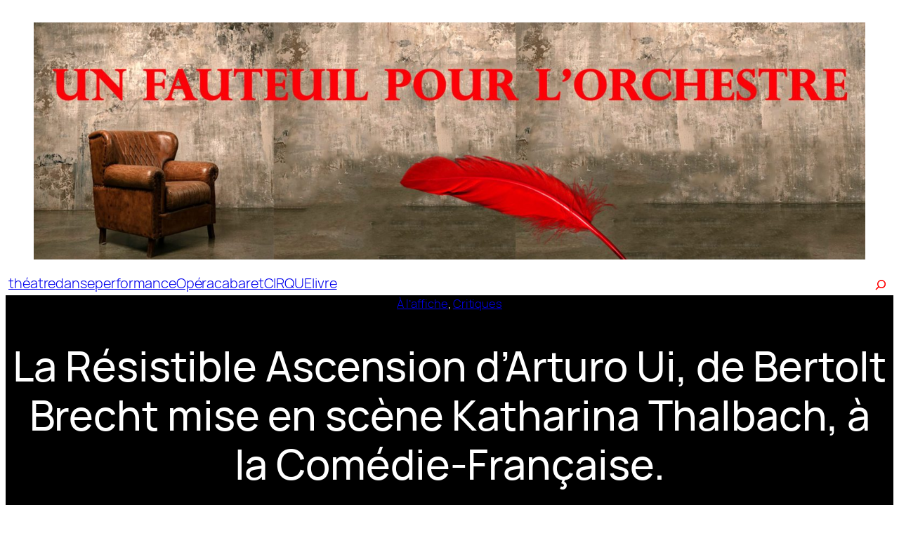

--- FILE ---
content_type: text/html; charset=UTF-8
request_url: http://unfauteuilpourlorchestre.com/la-resistible-ascension-darturo-ui-de-bertolt-brecht-mise-en-scene-katharina-thalbach-a-la-comedie-francaise/
body_size: 23818
content:
<!DOCTYPE html>
<html lang="fr-FR">
<head>
	<meta charset="UTF-8" />
	<meta name="viewport" content="width=device-width, initial-scale=1" />
<meta name='robots' content='index, follow, max-image-preview:large, max-snippet:-1, max-video-preview:-1' />
	<style>img:is([sizes="auto" i], [sizes^="auto," i]) { contain-intrinsic-size: 3000px 1500px }</style>
	
	<!-- This site is optimized with the Yoast SEO plugin v26.3 - https://yoast.com/wordpress/plugins/seo/ -->
	<link rel="canonical" href="https://unfauteuilpourlorchestre.com/la-resistible-ascension-darturo-ui-de-bertolt-brecht-mise-en-scene-katharina-thalbach-a-la-comedie-francaise/" />
	<meta property="og:locale" content="fr_FR" />
	<meta property="og:type" content="article" />
	<meta property="og:title" content="La Résistible Ascension d’Arturo Ui, de Bertolt Brecht mise en scène Katharina Thalbach, à la Comédie-Française. - Un Fauteuil Pour l&#039;Orchestre - Le site de critiques théâtrales parisien" />
	<meta property="og:description" content="ƒƒƒ Article de Victoria Fourel © DR Crise économique, ego et manœuvres politiques font rage à Chicago. Sans réussite et sans argent, Arturo Ui doit faire sa place, et y parvient, entre menaces et promesses, malgré un tempérament et un parcours chaotiques. Le plateau est fortement incliné, et une immense toile d’araignée fait rempart entre la [&hellip;]" />
	<meta property="og:url" content="https://unfauteuilpourlorchestre.com/la-resistible-ascension-darturo-ui-de-bertolt-brecht-mise-en-scene-katharina-thalbach-a-la-comedie-francaise/" />
	<meta property="og:site_name" content="Un Fauteuil Pour l&#039;Orchestre - Le site de critiques théâtrales parisien" />
	<meta property="article:publisher" content="https://www.facebook.com/61551541306215" />
	<meta property="article:published_time" content="2017-04-06T06:54:29+00:00" />
	<meta property="article:modified_time" content="2017-04-06T06:59:16+00:00" />
	<meta property="og:image" content="http://unfauteuilpourlorchestre.com/wp-content/uploads/2017/04/Capture-500x329.png" />
	<meta name="author" content="admin" />
	<meta name="twitter:card" content="summary_large_image" />
	<meta name="twitter:label1" content="Écrit par" />
	<meta name="twitter:data1" content="admin" />
	<meta name="twitter:label2" content="Durée de lecture estimée" />
	<meta name="twitter:data2" content="3 minutes" />
	<script type="application/ld+json" class="yoast-schema-graph">{"@context":"https://schema.org","@graph":[{"@type":"Article","@id":"https://unfauteuilpourlorchestre.com/la-resistible-ascension-darturo-ui-de-bertolt-brecht-mise-en-scene-katharina-thalbach-a-la-comedie-francaise/#article","isPartOf":{"@id":"https://unfauteuilpourlorchestre.com/la-resistible-ascension-darturo-ui-de-bertolt-brecht-mise-en-scene-katharina-thalbach-a-la-comedie-francaise/"},"author":{"name":"admin","@id":"https://unfauteuilpourlorchestre.com/#/schema/person/f4c0728174e69571d90ba2d216e48dd4"},"headline":"La Résistible Ascension d’Arturo Ui, de Bertolt Brecht mise en scène Katharina Thalbach, à la Comédie-Française.","datePublished":"2017-04-06T06:54:29+00:00","dateModified":"2017-04-06T06:59:16+00:00","mainEntityOfPage":{"@id":"https://unfauteuilpourlorchestre.com/la-resistible-ascension-darturo-ui-de-bertolt-brecht-mise-en-scene-katharina-thalbach-a-la-comedie-francaise/"},"wordCount":614,"publisher":{"@id":"https://unfauteuilpourlorchestre.com/#organization"},"image":{"@id":"https://unfauteuilpourlorchestre.com/la-resistible-ascension-darturo-ui-de-bertolt-brecht-mise-en-scene-katharina-thalbach-a-la-comedie-francaise/#primaryimage"},"thumbnailUrl":"http://unfauteuilpourlorchestre.com/wp-content/uploads/2017/04/Capture-500x329.png","keywords":["Bertolt Brecht","Comédie Française","Katharina Thalbach","La Résistible Ascension d'Arturo Ui"],"articleSection":["À l'affiche","Critiques"],"inLanguage":"fr-FR"},{"@type":"WebPage","@id":"https://unfauteuilpourlorchestre.com/la-resistible-ascension-darturo-ui-de-bertolt-brecht-mise-en-scene-katharina-thalbach-a-la-comedie-francaise/","url":"https://unfauteuilpourlorchestre.com/la-resistible-ascension-darturo-ui-de-bertolt-brecht-mise-en-scene-katharina-thalbach-a-la-comedie-francaise/","name":"La Résistible Ascension d’Arturo Ui, de Bertolt Brecht mise en scène Katharina Thalbach, à la Comédie-Française. - Un Fauteuil Pour l&#039;Orchestre - Le site de critiques théâtrales parisien","isPartOf":{"@id":"https://unfauteuilpourlorchestre.com/#website"},"primaryImageOfPage":{"@id":"https://unfauteuilpourlorchestre.com/la-resistible-ascension-darturo-ui-de-bertolt-brecht-mise-en-scene-katharina-thalbach-a-la-comedie-francaise/#primaryimage"},"image":{"@id":"https://unfauteuilpourlorchestre.com/la-resistible-ascension-darturo-ui-de-bertolt-brecht-mise-en-scene-katharina-thalbach-a-la-comedie-francaise/#primaryimage"},"thumbnailUrl":"http://unfauteuilpourlorchestre.com/wp-content/uploads/2017/04/Capture-500x329.png","datePublished":"2017-04-06T06:54:29+00:00","dateModified":"2017-04-06T06:59:16+00:00","breadcrumb":{"@id":"https://unfauteuilpourlorchestre.com/la-resistible-ascension-darturo-ui-de-bertolt-brecht-mise-en-scene-katharina-thalbach-a-la-comedie-francaise/#breadcrumb"},"inLanguage":"fr-FR","potentialAction":[{"@type":"ReadAction","target":["https://unfauteuilpourlorchestre.com/la-resistible-ascension-darturo-ui-de-bertolt-brecht-mise-en-scene-katharina-thalbach-a-la-comedie-francaise/"]}]},{"@type":"ImageObject","inLanguage":"fr-FR","@id":"https://unfauteuilpourlorchestre.com/la-resistible-ascension-darturo-ui-de-bertolt-brecht-mise-en-scene-katharina-thalbach-a-la-comedie-francaise/#primaryimage","url":"http://unfauteuilpourlorchestre.com/wp-content/uploads/2017/04/Capture-500x329.png","contentUrl":"http://unfauteuilpourlorchestre.com/wp-content/uploads/2017/04/Capture-500x329.png"},{"@type":"BreadcrumbList","@id":"https://unfauteuilpourlorchestre.com/la-resistible-ascension-darturo-ui-de-bertolt-brecht-mise-en-scene-katharina-thalbach-a-la-comedie-francaise/#breadcrumb","itemListElement":[{"@type":"ListItem","position":1,"name":"Accueil","item":"https://unfauteuilpourlorchestre.com/"},{"@type":"ListItem","position":2,"name":"La Résistible Ascension d’Arturo Ui, de Bertolt Brecht mise en scène Katharina Thalbach, à la Comédie-Française."}]},{"@type":"WebSite","@id":"https://unfauteuilpourlorchestre.com/#website","url":"https://unfauteuilpourlorchestre.com/","name":"Un Fauteuil Pour l'Orchestre - Le site des critiques du spectacle vivant","description":"Critiques de théâtre en ligne","publisher":{"@id":"https://unfauteuilpourlorchestre.com/#organization"},"potentialAction":[{"@type":"SearchAction","target":{"@type":"EntryPoint","urlTemplate":"https://unfauteuilpourlorchestre.com/?s={search_term_string}"},"query-input":{"@type":"PropertyValueSpecification","valueRequired":true,"valueName":"search_term_string"}}],"inLanguage":"fr-FR"},{"@type":"Organization","@id":"https://unfauteuilpourlorchestre.com/#organization","name":"Un Fauteuil Pour l'Orchestre","url":"https://unfauteuilpourlorchestre.com/","logo":{"@type":"ImageObject","inLanguage":"fr-FR","@id":"https://unfauteuilpourlorchestre.com/#/schema/logo/image/","url":"https://unfauteuilpourlorchestre.com/wp-content/uploads/2025/11/cropped-Sans-titre-1.png","contentUrl":"https://unfauteuilpourlorchestre.com/wp-content/uploads/2025/11/cropped-Sans-titre-1.png","width":512,"height":512,"caption":"Un Fauteuil Pour l'Orchestre"},"image":{"@id":"https://unfauteuilpourlorchestre.com/#/schema/logo/image/"},"sameAs":["https://www.facebook.com/61551541306215"]},{"@type":"Person","@id":"https://unfauteuilpourlorchestre.com/#/schema/person/f4c0728174e69571d90ba2d216e48dd4","name":"admin","sameAs":["http://unfauteuilpourlorchestre.com"],"url":"https://unfauteuilpourlorchestre.com/author/admin/"}]}</script>
	<!-- / Yoast SEO plugin. -->


<title>La Résistible Ascension d’Arturo Ui, de Bertolt Brecht mise en scène Katharina Thalbach, à la Comédie-Française. - Un Fauteuil Pour l&#039;Orchestre - Le site de critiques théâtrales parisien</title>
<link rel="alternate" type="application/rss+xml" title="Un Fauteuil Pour l&#039;Orchestre - Le site de critiques théâtrales parisien &raquo; Flux" href="https://unfauteuilpourlorchestre.com/feed/" />
<link rel="alternate" type="application/rss+xml" title="Un Fauteuil Pour l&#039;Orchestre - Le site de critiques théâtrales parisien &raquo; Flux des commentaires" href="https://unfauteuilpourlorchestre.com/comments/feed/" />
<script>
window._wpemojiSettings = {"baseUrl":"https:\/\/s.w.org\/images\/core\/emoji\/16.0.1\/72x72\/","ext":".png","svgUrl":"https:\/\/s.w.org\/images\/core\/emoji\/16.0.1\/svg\/","svgExt":".svg","source":{"concatemoji":"http:\/\/unfauteuilpourlorchestre.com\/wp-includes\/js\/wp-emoji-release.min.js?ver=6.8.3"}};
/*! This file is auto-generated */
!function(s,n){var o,i,e;function c(e){try{var t={supportTests:e,timestamp:(new Date).valueOf()};sessionStorage.setItem(o,JSON.stringify(t))}catch(e){}}function p(e,t,n){e.clearRect(0,0,e.canvas.width,e.canvas.height),e.fillText(t,0,0);var t=new Uint32Array(e.getImageData(0,0,e.canvas.width,e.canvas.height).data),a=(e.clearRect(0,0,e.canvas.width,e.canvas.height),e.fillText(n,0,0),new Uint32Array(e.getImageData(0,0,e.canvas.width,e.canvas.height).data));return t.every(function(e,t){return e===a[t]})}function u(e,t){e.clearRect(0,0,e.canvas.width,e.canvas.height),e.fillText(t,0,0);for(var n=e.getImageData(16,16,1,1),a=0;a<n.data.length;a++)if(0!==n.data[a])return!1;return!0}function f(e,t,n,a){switch(t){case"flag":return n(e,"\ud83c\udff3\ufe0f\u200d\u26a7\ufe0f","\ud83c\udff3\ufe0f\u200b\u26a7\ufe0f")?!1:!n(e,"\ud83c\udde8\ud83c\uddf6","\ud83c\udde8\u200b\ud83c\uddf6")&&!n(e,"\ud83c\udff4\udb40\udc67\udb40\udc62\udb40\udc65\udb40\udc6e\udb40\udc67\udb40\udc7f","\ud83c\udff4\u200b\udb40\udc67\u200b\udb40\udc62\u200b\udb40\udc65\u200b\udb40\udc6e\u200b\udb40\udc67\u200b\udb40\udc7f");case"emoji":return!a(e,"\ud83e\udedf")}return!1}function g(e,t,n,a){var r="undefined"!=typeof WorkerGlobalScope&&self instanceof WorkerGlobalScope?new OffscreenCanvas(300,150):s.createElement("canvas"),o=r.getContext("2d",{willReadFrequently:!0}),i=(o.textBaseline="top",o.font="600 32px Arial",{});return e.forEach(function(e){i[e]=t(o,e,n,a)}),i}function t(e){var t=s.createElement("script");t.src=e,t.defer=!0,s.head.appendChild(t)}"undefined"!=typeof Promise&&(o="wpEmojiSettingsSupports",i=["flag","emoji"],n.supports={everything:!0,everythingExceptFlag:!0},e=new Promise(function(e){s.addEventListener("DOMContentLoaded",e,{once:!0})}),new Promise(function(t){var n=function(){try{var e=JSON.parse(sessionStorage.getItem(o));if("object"==typeof e&&"number"==typeof e.timestamp&&(new Date).valueOf()<e.timestamp+604800&&"object"==typeof e.supportTests)return e.supportTests}catch(e){}return null}();if(!n){if("undefined"!=typeof Worker&&"undefined"!=typeof OffscreenCanvas&&"undefined"!=typeof URL&&URL.createObjectURL&&"undefined"!=typeof Blob)try{var e="postMessage("+g.toString()+"("+[JSON.stringify(i),f.toString(),p.toString(),u.toString()].join(",")+"));",a=new Blob([e],{type:"text/javascript"}),r=new Worker(URL.createObjectURL(a),{name:"wpTestEmojiSupports"});return void(r.onmessage=function(e){c(n=e.data),r.terminate(),t(n)})}catch(e){}c(n=g(i,f,p,u))}t(n)}).then(function(e){for(var t in e)n.supports[t]=e[t],n.supports.everything=n.supports.everything&&n.supports[t],"flag"!==t&&(n.supports.everythingExceptFlag=n.supports.everythingExceptFlag&&n.supports[t]);n.supports.everythingExceptFlag=n.supports.everythingExceptFlag&&!n.supports.flag,n.DOMReady=!1,n.readyCallback=function(){n.DOMReady=!0}}).then(function(){return e}).then(function(){var e;n.supports.everything||(n.readyCallback(),(e=n.source||{}).concatemoji?t(e.concatemoji):e.wpemoji&&e.twemoji&&(t(e.twemoji),t(e.wpemoji)))}))}((window,document),window._wpemojiSettings);
</script>
<link rel='stylesheet' id='wp-block-image-css' href='http://unfauteuilpourlorchestre.com/wp-includes/blocks/image/style.min.css?ver=6.8.3' media='all' />
<style id='wp-block-button-inline-css'>
.wp-block-button__link{align-content:center;box-sizing:border-box;cursor:pointer;display:inline-block;height:100%;text-align:center;word-break:break-word}.wp-block-button__link.aligncenter{text-align:center}.wp-block-button__link.alignright{text-align:right}:where(.wp-block-button__link){border-radius:9999px;box-shadow:none;padding:calc(.667em + 2px) calc(1.333em + 2px);text-decoration:none}.wp-block-button[style*=text-decoration] .wp-block-button__link{text-decoration:inherit}.wp-block-buttons>.wp-block-button.has-custom-width{max-width:none}.wp-block-buttons>.wp-block-button.has-custom-width .wp-block-button__link{width:100%}.wp-block-buttons>.wp-block-button.has-custom-font-size .wp-block-button__link{font-size:inherit}.wp-block-buttons>.wp-block-button.wp-block-button__width-25{width:calc(25% - var(--wp--style--block-gap, .5em)*.75)}.wp-block-buttons>.wp-block-button.wp-block-button__width-50{width:calc(50% - var(--wp--style--block-gap, .5em)*.5)}.wp-block-buttons>.wp-block-button.wp-block-button__width-75{width:calc(75% - var(--wp--style--block-gap, .5em)*.25)}.wp-block-buttons>.wp-block-button.wp-block-button__width-100{flex-basis:100%;width:100%}.wp-block-buttons.is-vertical>.wp-block-button.wp-block-button__width-25{width:25%}.wp-block-buttons.is-vertical>.wp-block-button.wp-block-button__width-50{width:50%}.wp-block-buttons.is-vertical>.wp-block-button.wp-block-button__width-75{width:75%}.wp-block-button.is-style-squared,.wp-block-button__link.wp-block-button.is-style-squared{border-radius:0}.wp-block-button.no-border-radius,.wp-block-button__link.no-border-radius{border-radius:0!important}:root :where(.wp-block-button .wp-block-button__link.is-style-outline),:root :where(.wp-block-button.is-style-outline>.wp-block-button__link){border:2px solid;padding:.667em 1.333em}:root :where(.wp-block-button .wp-block-button__link.is-style-outline:not(.has-text-color)),:root :where(.wp-block-button.is-style-outline>.wp-block-button__link:not(.has-text-color)){color:currentColor}:root :where(.wp-block-button .wp-block-button__link.is-style-outline:not(.has-background)),:root :where(.wp-block-button.is-style-outline>.wp-block-button__link:not(.has-background)){background-color:initial;background-image:none}
</style>
<style id='wp-block-buttons-inline-css'>
.wp-block-buttons{box-sizing:border-box}.wp-block-buttons.is-vertical{flex-direction:column}.wp-block-buttons.is-vertical>.wp-block-button:last-child{margin-bottom:0}.wp-block-buttons>.wp-block-button{display:inline-block;margin:0}.wp-block-buttons.is-content-justification-left{justify-content:flex-start}.wp-block-buttons.is-content-justification-left.is-vertical{align-items:flex-start}.wp-block-buttons.is-content-justification-center{justify-content:center}.wp-block-buttons.is-content-justification-center.is-vertical{align-items:center}.wp-block-buttons.is-content-justification-right{justify-content:flex-end}.wp-block-buttons.is-content-justification-right.is-vertical{align-items:flex-end}.wp-block-buttons.is-content-justification-space-between{justify-content:space-between}.wp-block-buttons.aligncenter{text-align:center}.wp-block-buttons:not(.is-content-justification-space-between,.is-content-justification-right,.is-content-justification-left,.is-content-justification-center) .wp-block-button.aligncenter{margin-left:auto;margin-right:auto;width:100%}.wp-block-buttons[style*=text-decoration] .wp-block-button,.wp-block-buttons[style*=text-decoration] .wp-block-button__link{text-decoration:inherit}.wp-block-buttons.has-custom-font-size .wp-block-button__link{font-size:inherit}.wp-block-buttons .wp-block-button__link{width:100%}.wp-block-button.aligncenter{text-align:center}
</style>
<link rel='stylesheet' id='wp-block-navigation-css' href='http://unfauteuilpourlorchestre.com/wp-includes/blocks/navigation/style.min.css?ver=6.8.3' media='all' />
<style id='wp-block-search-inline-css'>
.wp-block-search__button{margin-left:10px;word-break:normal}.wp-block-search__button.has-icon{line-height:0}.wp-block-search__button svg{height:1.25em;min-height:24px;min-width:24px;width:1.25em;fill:currentColor;vertical-align:text-bottom}:where(.wp-block-search__button){border:1px solid #ccc;padding:6px 10px}.wp-block-search__inside-wrapper{display:flex;flex:auto;flex-wrap:nowrap;max-width:100%}.wp-block-search__label{width:100%}.wp-block-search__input{appearance:none;border:1px solid #949494;flex-grow:1;margin-left:0;margin-right:0;min-width:3rem;padding:8px;text-decoration:unset!important}.wp-block-search.wp-block-search__button-only .wp-block-search__button{box-sizing:border-box;display:flex;flex-shrink:0;justify-content:center;margin-left:0;max-width:100%}.wp-block-search.wp-block-search__button-only .wp-block-search__inside-wrapper{min-width:0!important;transition-property:width}.wp-block-search.wp-block-search__button-only .wp-block-search__input{flex-basis:100%;transition-duration:.3s}.wp-block-search.wp-block-search__button-only.wp-block-search__searchfield-hidden,.wp-block-search.wp-block-search__button-only.wp-block-search__searchfield-hidden .wp-block-search__inside-wrapper{overflow:hidden}.wp-block-search.wp-block-search__button-only.wp-block-search__searchfield-hidden .wp-block-search__input{border-left-width:0!important;border-right-width:0!important;flex-basis:0;flex-grow:0;margin:0;min-width:0!important;padding-left:0!important;padding-right:0!important;width:0!important}:where(.wp-block-search__input){font-family:inherit;font-size:inherit;font-style:inherit;font-weight:inherit;letter-spacing:inherit;line-height:inherit;text-transform:inherit}:where(.wp-block-search__button-inside .wp-block-search__inside-wrapper){border:1px solid #949494;box-sizing:border-box;padding:4px}:where(.wp-block-search__button-inside .wp-block-search__inside-wrapper) .wp-block-search__input{border:none;border-radius:0;padding:0 4px}:where(.wp-block-search__button-inside .wp-block-search__inside-wrapper) .wp-block-search__input:focus{outline:none}:where(.wp-block-search__button-inside .wp-block-search__inside-wrapper) :where(.wp-block-search__button){padding:4px 8px}.wp-block-search.aligncenter .wp-block-search__inside-wrapper{margin:auto}.wp-block[data-align=right] .wp-block-search.wp-block-search__button-only .wp-block-search__inside-wrapper{float:right}
</style>
<style id='wp-block-columns-inline-css'>
.wp-block-columns{align-items:normal!important;box-sizing:border-box;display:flex;flex-wrap:wrap!important}@media (min-width:782px){.wp-block-columns{flex-wrap:nowrap!important}}.wp-block-columns.are-vertically-aligned-top{align-items:flex-start}.wp-block-columns.are-vertically-aligned-center{align-items:center}.wp-block-columns.are-vertically-aligned-bottom{align-items:flex-end}@media (max-width:781px){.wp-block-columns:not(.is-not-stacked-on-mobile)>.wp-block-column{flex-basis:100%!important}}@media (min-width:782px){.wp-block-columns:not(.is-not-stacked-on-mobile)>.wp-block-column{flex-basis:0;flex-grow:1}.wp-block-columns:not(.is-not-stacked-on-mobile)>.wp-block-column[style*=flex-basis]{flex-grow:0}}.wp-block-columns.is-not-stacked-on-mobile{flex-wrap:nowrap!important}.wp-block-columns.is-not-stacked-on-mobile>.wp-block-column{flex-basis:0;flex-grow:1}.wp-block-columns.is-not-stacked-on-mobile>.wp-block-column[style*=flex-basis]{flex-grow:0}:where(.wp-block-columns){margin-bottom:1.75em}:where(.wp-block-columns.has-background){padding:1.25em 2.375em}.wp-block-column{flex-grow:1;min-width:0;overflow-wrap:break-word;word-break:break-word}.wp-block-column.is-vertically-aligned-top{align-self:flex-start}.wp-block-column.is-vertically-aligned-center{align-self:center}.wp-block-column.is-vertically-aligned-bottom{align-self:flex-end}.wp-block-column.is-vertically-aligned-stretch{align-self:stretch}.wp-block-column.is-vertically-aligned-bottom,.wp-block-column.is-vertically-aligned-center,.wp-block-column.is-vertically-aligned-top{width:100%}
</style>
<style id='wp-block-group-inline-css'>
.wp-block-group{box-sizing:border-box}:where(.wp-block-group.wp-block-group-is-layout-constrained){position:relative}
</style>
<style id='wp-block-post-featured-image-inline-css'>
.wp-block-post-featured-image{margin-left:0;margin-right:0}.wp-block-post-featured-image a{display:block;height:100%}.wp-block-post-featured-image :where(img){box-sizing:border-box;height:auto;max-width:100%;vertical-align:bottom;width:100%}.wp-block-post-featured-image.alignfull img,.wp-block-post-featured-image.alignwide img{width:100%}.wp-block-post-featured-image .wp-block-post-featured-image__overlay.has-background-dim{background-color:#000;inset:0;position:absolute}.wp-block-post-featured-image{position:relative}.wp-block-post-featured-image .wp-block-post-featured-image__overlay.has-background-gradient{background-color:initial}.wp-block-post-featured-image .wp-block-post-featured-image__overlay.has-background-dim-0{opacity:0}.wp-block-post-featured-image .wp-block-post-featured-image__overlay.has-background-dim-10{opacity:.1}.wp-block-post-featured-image .wp-block-post-featured-image__overlay.has-background-dim-20{opacity:.2}.wp-block-post-featured-image .wp-block-post-featured-image__overlay.has-background-dim-30{opacity:.3}.wp-block-post-featured-image .wp-block-post-featured-image__overlay.has-background-dim-40{opacity:.4}.wp-block-post-featured-image .wp-block-post-featured-image__overlay.has-background-dim-50{opacity:.5}.wp-block-post-featured-image .wp-block-post-featured-image__overlay.has-background-dim-60{opacity:.6}.wp-block-post-featured-image .wp-block-post-featured-image__overlay.has-background-dim-70{opacity:.7}.wp-block-post-featured-image .wp-block-post-featured-image__overlay.has-background-dim-80{opacity:.8}.wp-block-post-featured-image .wp-block-post-featured-image__overlay.has-background-dim-90{opacity:.9}.wp-block-post-featured-image .wp-block-post-featured-image__overlay.has-background-dim-100{opacity:1}.wp-block-post-featured-image:where(.alignleft,.alignright){width:100%}
</style>
<style id='wp-block-post-terms-inline-css'>
.wp-block-post-terms{box-sizing:border-box}.wp-block-post-terms .wp-block-post-terms__separator{white-space:pre-wrap}
</style>
<style id='wp-block-post-title-inline-css'>
.wp-block-post-title{box-sizing:border-box;word-break:break-word}.wp-block-post-title :where(a){display:inline-block;font-family:inherit;font-size:inherit;font-style:inherit;font-weight:inherit;letter-spacing:inherit;line-height:inherit;text-decoration:inherit}
</style>
<style id='wp-block-post-excerpt-inline-css'>
:where(.wp-block-post-excerpt){box-sizing:border-box;margin-bottom:var(--wp--style--block-gap);margin-top:var(--wp--style--block-gap)}.wp-block-post-excerpt__excerpt{margin-bottom:0;margin-top:0}.wp-block-post-excerpt__more-text{margin-bottom:0;margin-top:var(--wp--style--block-gap)}.wp-block-post-excerpt__more-link{display:inline-block}
</style>
<style id='wp-block-post-author-name-inline-css'>
.wp-block-post-author-name{box-sizing:border-box}
</style>
<style id='wp-block-post-date-inline-css'>
.wp-block-post-date{box-sizing:border-box}
</style>
<style id='wp-block-post-content-inline-css'>
.wp-block-post-content{display:flow-root}
</style>
<style id='wp-block-spacer-inline-css'>
.wp-block-spacer{clear:both}
</style>
<style id='wp-block-heading-inline-css'>
h1.has-background,h2.has-background,h3.has-background,h4.has-background,h5.has-background,h6.has-background{padding:1.25em 2.375em}h1.has-text-align-left[style*=writing-mode]:where([style*=vertical-lr]),h1.has-text-align-right[style*=writing-mode]:where([style*=vertical-rl]),h2.has-text-align-left[style*=writing-mode]:where([style*=vertical-lr]),h2.has-text-align-right[style*=writing-mode]:where([style*=vertical-rl]),h3.has-text-align-left[style*=writing-mode]:where([style*=vertical-lr]),h3.has-text-align-right[style*=writing-mode]:where([style*=vertical-rl]),h4.has-text-align-left[style*=writing-mode]:where([style*=vertical-lr]),h4.has-text-align-right[style*=writing-mode]:where([style*=vertical-rl]),h5.has-text-align-left[style*=writing-mode]:where([style*=vertical-lr]),h5.has-text-align-right[style*=writing-mode]:where([style*=vertical-rl]),h6.has-text-align-left[style*=writing-mode]:where([style*=vertical-lr]),h6.has-text-align-right[style*=writing-mode]:where([style*=vertical-rl]){rotate:180deg}
</style>
<style id='wp-block-post-template-inline-css'>
.wp-block-post-template{box-sizing:border-box;list-style:none;margin-bottom:0;margin-top:0;max-width:100%;padding:0}.wp-block-post-template.is-flex-container{display:flex;flex-direction:row;flex-wrap:wrap;gap:1.25em}.wp-block-post-template.is-flex-container>li{margin:0;width:100%}@media (min-width:600px){.wp-block-post-template.is-flex-container.is-flex-container.columns-2>li{width:calc(50% - .625em)}.wp-block-post-template.is-flex-container.is-flex-container.columns-3>li{width:calc(33.33333% - .83333em)}.wp-block-post-template.is-flex-container.is-flex-container.columns-4>li{width:calc(25% - .9375em)}.wp-block-post-template.is-flex-container.is-flex-container.columns-5>li{width:calc(20% - 1em)}.wp-block-post-template.is-flex-container.is-flex-container.columns-6>li{width:calc(16.66667% - 1.04167em)}}@media (max-width:600px){.wp-block-post-template-is-layout-grid.wp-block-post-template-is-layout-grid.wp-block-post-template-is-layout-grid.wp-block-post-template-is-layout-grid{grid-template-columns:1fr}}.wp-block-post-template-is-layout-constrained>li>.alignright,.wp-block-post-template-is-layout-flow>li>.alignright{float:right;margin-inline-end:0;margin-inline-start:2em}.wp-block-post-template-is-layout-constrained>li>.alignleft,.wp-block-post-template-is-layout-flow>li>.alignleft{float:left;margin-inline-end:2em;margin-inline-start:0}.wp-block-post-template-is-layout-constrained>li>.aligncenter,.wp-block-post-template-is-layout-flow>li>.aligncenter{margin-inline-end:auto;margin-inline-start:auto}
</style>
<style id='wp-block-paragraph-inline-css'>
.is-small-text{font-size:.875em}.is-regular-text{font-size:1em}.is-large-text{font-size:2.25em}.is-larger-text{font-size:3em}.has-drop-cap:not(:focus):first-letter{float:left;font-size:8.4em;font-style:normal;font-weight:100;line-height:.68;margin:.05em .1em 0 0;text-transform:uppercase}body.rtl .has-drop-cap:not(:focus):first-letter{float:none;margin-left:.1em}p.has-drop-cap.has-background{overflow:hidden}:root :where(p.has-background){padding:1.25em 2.375em}:where(p.has-text-color:not(.has-link-color)) a{color:inherit}p.has-text-align-left[style*="writing-mode:vertical-lr"],p.has-text-align-right[style*="writing-mode:vertical-rl"]{rotate:180deg}
</style>
<style id='wp-block-library-inline-css'>
:root{--wp-admin-theme-color:#007cba;--wp-admin-theme-color--rgb:0,124,186;--wp-admin-theme-color-darker-10:#006ba1;--wp-admin-theme-color-darker-10--rgb:0,107,161;--wp-admin-theme-color-darker-20:#005a87;--wp-admin-theme-color-darker-20--rgb:0,90,135;--wp-admin-border-width-focus:2px;--wp-block-synced-color:#7a00df;--wp-block-synced-color--rgb:122,0,223;--wp-bound-block-color:var(--wp-block-synced-color)}@media (min-resolution:192dpi){:root{--wp-admin-border-width-focus:1.5px}}.wp-element-button{cursor:pointer}:root{--wp--preset--font-size--normal:16px;--wp--preset--font-size--huge:42px}:root .has-very-light-gray-background-color{background-color:#eee}:root .has-very-dark-gray-background-color{background-color:#313131}:root .has-very-light-gray-color{color:#eee}:root .has-very-dark-gray-color{color:#313131}:root .has-vivid-green-cyan-to-vivid-cyan-blue-gradient-background{background:linear-gradient(135deg,#00d084,#0693e3)}:root .has-purple-crush-gradient-background{background:linear-gradient(135deg,#34e2e4,#4721fb 50%,#ab1dfe)}:root .has-hazy-dawn-gradient-background{background:linear-gradient(135deg,#faaca8,#dad0ec)}:root .has-subdued-olive-gradient-background{background:linear-gradient(135deg,#fafae1,#67a671)}:root .has-atomic-cream-gradient-background{background:linear-gradient(135deg,#fdd79a,#004a59)}:root .has-nightshade-gradient-background{background:linear-gradient(135deg,#330968,#31cdcf)}:root .has-midnight-gradient-background{background:linear-gradient(135deg,#020381,#2874fc)}.has-regular-font-size{font-size:1em}.has-larger-font-size{font-size:2.625em}.has-normal-font-size{font-size:var(--wp--preset--font-size--normal)}.has-huge-font-size{font-size:var(--wp--preset--font-size--huge)}.has-text-align-center{text-align:center}.has-text-align-left{text-align:left}.has-text-align-right{text-align:right}#end-resizable-editor-section{display:none}.aligncenter{clear:both}.items-justified-left{justify-content:flex-start}.items-justified-center{justify-content:center}.items-justified-right{justify-content:flex-end}.items-justified-space-between{justify-content:space-between}.screen-reader-text{border:0;clip-path:inset(50%);height:1px;margin:-1px;overflow:hidden;padding:0;position:absolute;width:1px;word-wrap:normal!important}.screen-reader-text:focus{background-color:#ddd;clip-path:none;color:#444;display:block;font-size:1em;height:auto;left:5px;line-height:normal;padding:15px 23px 14px;text-decoration:none;top:5px;width:auto;z-index:100000}html :where(.has-border-color){border-style:solid}html :where([style*=border-top-color]){border-top-style:solid}html :where([style*=border-right-color]){border-right-style:solid}html :where([style*=border-bottom-color]){border-bottom-style:solid}html :where([style*=border-left-color]){border-left-style:solid}html :where([style*=border-width]){border-style:solid}html :where([style*=border-top-width]){border-top-style:solid}html :where([style*=border-right-width]){border-right-style:solid}html :where([style*=border-bottom-width]){border-bottom-style:solid}html :where([style*=border-left-width]){border-left-style:solid}html :where(img[class*=wp-image-]){height:auto;max-width:100%}:where(figure){margin:0 0 1em}html :where(.is-position-sticky){--wp-admin--admin-bar--position-offset:var(--wp-admin--admin-bar--height,0px)}@media screen and (max-width:600px){html :where(.is-position-sticky){--wp-admin--admin-bar--position-offset:0px}}
</style>
<style id='global-styles-inline-css'>
:root{--wp--preset--aspect-ratio--square: 1;--wp--preset--aspect-ratio--4-3: 4/3;--wp--preset--aspect-ratio--3-4: 3/4;--wp--preset--aspect-ratio--3-2: 3/2;--wp--preset--aspect-ratio--2-3: 2/3;--wp--preset--aspect-ratio--16-9: 16/9;--wp--preset--aspect-ratio--9-16: 9/16;--wp--preset--color--black: #000000;--wp--preset--color--cyan-bluish-gray: #abb8c3;--wp--preset--color--white: #ffffff;--wp--preset--color--pale-pink: #f78da7;--wp--preset--color--vivid-red: #cf2e2e;--wp--preset--color--luminous-vivid-orange: #ff6900;--wp--preset--color--luminous-vivid-amber: #fcb900;--wp--preset--color--light-green-cyan: #7bdcb5;--wp--preset--color--vivid-green-cyan: #00d084;--wp--preset--color--pale-cyan-blue: #8ed1fc;--wp--preset--color--vivid-cyan-blue: #0693e3;--wp--preset--color--vivid-purple: #9b51e0;--wp--preset--color--base: #ffffff;--wp--preset--color--contrast: #000000;--wp--preset--color--primary: #ff0000;--wp--preset--color--secondary: #2e2e2e;--wp--preset--color--tertiary: #757575;--wp--preset--gradient--vivid-cyan-blue-to-vivid-purple: linear-gradient(135deg,rgba(6,147,227,1) 0%,rgb(155,81,224) 100%);--wp--preset--gradient--light-green-cyan-to-vivid-green-cyan: linear-gradient(135deg,rgb(122,220,180) 0%,rgb(0,208,130) 100%);--wp--preset--gradient--luminous-vivid-amber-to-luminous-vivid-orange: linear-gradient(135deg,rgba(252,185,0,1) 0%,rgba(255,105,0,1) 100%);--wp--preset--gradient--luminous-vivid-orange-to-vivid-red: linear-gradient(135deg,rgba(255,105,0,1) 0%,rgb(207,46,46) 100%);--wp--preset--gradient--very-light-gray-to-cyan-bluish-gray: linear-gradient(135deg,rgb(238,238,238) 0%,rgb(169,184,195) 100%);--wp--preset--gradient--cool-to-warm-spectrum: linear-gradient(135deg,rgb(74,234,220) 0%,rgb(151,120,209) 20%,rgb(207,42,186) 40%,rgb(238,44,130) 60%,rgb(251,105,98) 80%,rgb(254,248,76) 100%);--wp--preset--gradient--blush-light-purple: linear-gradient(135deg,rgb(255,206,236) 0%,rgb(152,150,240) 100%);--wp--preset--gradient--blush-bordeaux: linear-gradient(135deg,rgb(254,205,165) 0%,rgb(254,45,45) 50%,rgb(107,0,62) 100%);--wp--preset--gradient--luminous-dusk: linear-gradient(135deg,rgb(255,203,112) 0%,rgb(199,81,192) 50%,rgb(65,88,208) 100%);--wp--preset--gradient--pale-ocean: linear-gradient(135deg,rgb(255,245,203) 0%,rgb(182,227,212) 50%,rgb(51,167,181) 100%);--wp--preset--gradient--electric-grass: linear-gradient(135deg,rgb(202,248,128) 0%,rgb(113,206,126) 100%);--wp--preset--gradient--midnight: linear-gradient(135deg,rgb(2,3,129) 0%,rgb(40,116,252) 100%);--wp--preset--font-size--small: clamp(0.868rem, 0.868rem + ((1vw - 0.2rem) * 0.275), 1.042rem);--wp--preset--font-size--medium: clamp(1.042rem, 1.042rem + ((1vw - 0.2rem) * 0.329), 1.25rem);--wp--preset--font-size--large: clamp(1.25rem, 1.25rem + ((1vw - 0.2rem) * 0.395), 1.5rem);--wp--preset--font-size--x-large: clamp(1.5rem, 1.5rem + ((1vw - 0.2rem) * 0.474), 1.8rem);--wp--preset--font-size--x-small: 0.868rem;--wp--preset--font-size--xx-large: clamp(1.8rem, 1.8rem + ((1vw - 0.2rem) * 1.252), 2.592rem);--wp--preset--font-size--xxx-large: clamp(2.592rem, 2.592rem + ((1vw - 0.2rem) * 1.802), 3.732rem);--wp--preset--font-size--xxxx-large: clamp(2.592rem, 2.592rem + ((1vw - 0.2rem) * 2.983), 4.479rem);--wp--preset--font-family--orbitron: Orbitron;--wp--preset--font-family--manrope: Manrope;--wp--preset--spacing--20: 0.25rem;--wp--preset--spacing--30: 0.5rem;--wp--preset--spacing--40: 1rem;--wp--preset--spacing--50: clamp(1.5rem, 2.2408964vw, 2.0rem);--wp--preset--spacing--60: clamp(2.0rem, 3.3613445vw, 3.0rem);--wp--preset--spacing--70: clamp(2.0rem, 4.4817927vw, 4.0rem);--wp--preset--spacing--80: clamp(3.0rem, 6.7226891vw, 6.0rem);--wp--preset--shadow--natural: 6px 6px 9px rgba(0, 0, 0, 0.2);--wp--preset--shadow--deep: 12px 12px 50px rgba(0, 0, 0, 0.4);--wp--preset--shadow--sharp: 6px 6px 0px rgba(0, 0, 0, 0.2);--wp--preset--shadow--outlined: 6px 6px 0px -3px rgba(255, 255, 255, 1), 6px 6px rgba(0, 0, 0, 1);--wp--preset--shadow--crisp: 6px 6px 0px rgba(0, 0, 0, 1);}:root { --wp--style--global--content-size: 650px;--wp--style--global--wide-size: 1332px; }:where(body) { margin: 0; }.wp-site-blocks { padding-top: var(--wp--style--root--padding-top); padding-bottom: var(--wp--style--root--padding-bottom); }.has-global-padding { padding-right: var(--wp--style--root--padding-right); padding-left: var(--wp--style--root--padding-left); }.has-global-padding > .alignfull { margin-right: calc(var(--wp--style--root--padding-right) * -1); margin-left: calc(var(--wp--style--root--padding-left) * -1); }.has-global-padding :where(:not(.alignfull.is-layout-flow) > .has-global-padding:not(.wp-block-block, .alignfull)) { padding-right: 0; padding-left: 0; }.has-global-padding :where(:not(.alignfull.is-layout-flow) > .has-global-padding:not(.wp-block-block, .alignfull)) > .alignfull { margin-left: 0; margin-right: 0; }.wp-site-blocks > .alignleft { float: left; margin-right: 2em; }.wp-site-blocks > .alignright { float: right; margin-left: 2em; }.wp-site-blocks > .aligncenter { justify-content: center; margin-left: auto; margin-right: auto; }:where(.wp-site-blocks) > * { margin-block-start: var(--wp--preset--spacing--40); margin-block-end: 0; }:where(.wp-site-blocks) > :first-child { margin-block-start: 0; }:where(.wp-site-blocks) > :last-child { margin-block-end: 0; }:root { --wp--style--block-gap: var(--wp--preset--spacing--40); }:root :where(.is-layout-flow) > :first-child{margin-block-start: 0;}:root :where(.is-layout-flow) > :last-child{margin-block-end: 0;}:root :where(.is-layout-flow) > *{margin-block-start: var(--wp--preset--spacing--40);margin-block-end: 0;}:root :where(.is-layout-constrained) > :first-child{margin-block-start: 0;}:root :where(.is-layout-constrained) > :last-child{margin-block-end: 0;}:root :where(.is-layout-constrained) > *{margin-block-start: var(--wp--preset--spacing--40);margin-block-end: 0;}:root :where(.is-layout-flex){gap: var(--wp--preset--spacing--40);}:root :where(.is-layout-grid){gap: var(--wp--preset--spacing--40);}.is-layout-flow > .alignleft{float: left;margin-inline-start: 0;margin-inline-end: 2em;}.is-layout-flow > .alignright{float: right;margin-inline-start: 2em;margin-inline-end: 0;}.is-layout-flow > .aligncenter{margin-left: auto !important;margin-right: auto !important;}.is-layout-constrained > .alignleft{float: left;margin-inline-start: 0;margin-inline-end: 2em;}.is-layout-constrained > .alignright{float: right;margin-inline-start: 2em;margin-inline-end: 0;}.is-layout-constrained > .aligncenter{margin-left: auto !important;margin-right: auto !important;}.is-layout-constrained > :where(:not(.alignleft):not(.alignright):not(.alignfull)){max-width: var(--wp--style--global--content-size);margin-left: auto !important;margin-right: auto !important;}.is-layout-constrained > .alignwide{max-width: var(--wp--style--global--wide-size);}body .is-layout-flex{display: flex;}.is-layout-flex{flex-wrap: wrap;align-items: center;}.is-layout-flex > :is(*, div){margin: 0;}body .is-layout-grid{display: grid;}.is-layout-grid > :is(*, div){margin: 0;}body{background-color: var(--wp--preset--color--base);color: var(--wp--preset--color--contrast);font-family: var(--wp--preset--font-family--manrope);font-size: var(--wp--preset--font-size--medium);font-style: normal;font-weight: 300;letter-spacing: -0.005em;line-height: 1.4;--wp--style--root--padding-top: var(--wp--preset--spacing--20);--wp--style--root--padding-right: var(--wp--preset--spacing--20);--wp--style--root--padding-bottom: var(--wp--preset--spacing--20);--wp--style--root--padding-left: var(--wp--preset--spacing--20);}a:where(:not(.wp-element-button)){color: #fe0000;text-decoration: none;}:root :where(a:where(:not(.wp-element-button)):hover){color: #ff0000;}h1, h2, h3, h4, h5, h6{font-family: var(--wp--preset--font-family--manrope);font-style: normal;font-weight: 500;line-height: 1.2;}h1{font-size: var(--wp--preset--font-size--x-large);}h2{font-size: var(--wp--preset--font-size--large);}h3{font-size: var(--wp--preset--font-size--medium);}h4{font-size: var(--wp--preset--font-size--small);}h5{font-size: var(--wp--preset--font-size--x-small);text-transform: uppercase;}h6{font-size: var(--wp--preset--font-size--x-small);}:root :where(.wp-element-button, .wp-block-button__link){background-color: var(--wp--preset--color--contrast);border-radius: 0;border-width: 0;color: #ff0000;font-family: var(--wp--preset--font-family--manrope);font-size: var(--wp--preset--font-size--x-small);font-style: normal;font-weight: 600;letter-spacing: 0.01em;line-height: 1;padding-top: 1.0625rem;padding-right: 2.125rem;padding-bottom: 1.0625rem;padding-left: 2.125rem;text-decoration: none;text-transform: uppercase;}:root :where(.wp-element-button:hover, .wp-block-button__link:hover){background-color: var(--wp--preset--color--primary);color: var(--wp--preset--color--base);}:root :where(.wp-element-button:focus, .wp-block-button__link:focus){background-color: var(--wp--preset--color--primary);color: var(--wp--preset--color--base);outline-color: var(--wp--preset--color--primary);outline-offset: 2px;outline-style: dotted;outline-width: 1px;}:root :where(.wp-element-button:active, .wp-block-button__link:active){background-color: var(--wp--preset--color--primary);color: var(--wp--preset--color--base);}:root :where(.wp-element-caption, .wp-block-audio figcaption, .wp-block-embed figcaption, .wp-block-gallery figcaption, .wp-block-image figcaption, .wp-block-table figcaption, .wp-block-video figcaption){color: var(--wp--preset--color--contrast);font-size: var(--wp--preset--font-size--x-small);margin-top: var(--wp--preset--spacing--30);margin-bottom: var(--wp--style--block-gap);}.has-black-color{color: var(--wp--preset--color--black) !important;}.has-cyan-bluish-gray-color{color: var(--wp--preset--color--cyan-bluish-gray) !important;}.has-white-color{color: var(--wp--preset--color--white) !important;}.has-pale-pink-color{color: var(--wp--preset--color--pale-pink) !important;}.has-vivid-red-color{color: var(--wp--preset--color--vivid-red) !important;}.has-luminous-vivid-orange-color{color: var(--wp--preset--color--luminous-vivid-orange) !important;}.has-luminous-vivid-amber-color{color: var(--wp--preset--color--luminous-vivid-amber) !important;}.has-light-green-cyan-color{color: var(--wp--preset--color--light-green-cyan) !important;}.has-vivid-green-cyan-color{color: var(--wp--preset--color--vivid-green-cyan) !important;}.has-pale-cyan-blue-color{color: var(--wp--preset--color--pale-cyan-blue) !important;}.has-vivid-cyan-blue-color{color: var(--wp--preset--color--vivid-cyan-blue) !important;}.has-vivid-purple-color{color: var(--wp--preset--color--vivid-purple) !important;}.has-base-color{color: var(--wp--preset--color--base) !important;}.has-contrast-color{color: var(--wp--preset--color--contrast) !important;}.has-primary-color{color: var(--wp--preset--color--primary) !important;}.has-secondary-color{color: var(--wp--preset--color--secondary) !important;}.has-tertiary-color{color: var(--wp--preset--color--tertiary) !important;}.has-black-background-color{background-color: var(--wp--preset--color--black) !important;}.has-cyan-bluish-gray-background-color{background-color: var(--wp--preset--color--cyan-bluish-gray) !important;}.has-white-background-color{background-color: var(--wp--preset--color--white) !important;}.has-pale-pink-background-color{background-color: var(--wp--preset--color--pale-pink) !important;}.has-vivid-red-background-color{background-color: var(--wp--preset--color--vivid-red) !important;}.has-luminous-vivid-orange-background-color{background-color: var(--wp--preset--color--luminous-vivid-orange) !important;}.has-luminous-vivid-amber-background-color{background-color: var(--wp--preset--color--luminous-vivid-amber) !important;}.has-light-green-cyan-background-color{background-color: var(--wp--preset--color--light-green-cyan) !important;}.has-vivid-green-cyan-background-color{background-color: var(--wp--preset--color--vivid-green-cyan) !important;}.has-pale-cyan-blue-background-color{background-color: var(--wp--preset--color--pale-cyan-blue) !important;}.has-vivid-cyan-blue-background-color{background-color: var(--wp--preset--color--vivid-cyan-blue) !important;}.has-vivid-purple-background-color{background-color: var(--wp--preset--color--vivid-purple) !important;}.has-base-background-color{background-color: var(--wp--preset--color--base) !important;}.has-contrast-background-color{background-color: var(--wp--preset--color--contrast) !important;}.has-primary-background-color{background-color: var(--wp--preset--color--primary) !important;}.has-secondary-background-color{background-color: var(--wp--preset--color--secondary) !important;}.has-tertiary-background-color{background-color: var(--wp--preset--color--tertiary) !important;}.has-black-border-color{border-color: var(--wp--preset--color--black) !important;}.has-cyan-bluish-gray-border-color{border-color: var(--wp--preset--color--cyan-bluish-gray) !important;}.has-white-border-color{border-color: var(--wp--preset--color--white) !important;}.has-pale-pink-border-color{border-color: var(--wp--preset--color--pale-pink) !important;}.has-vivid-red-border-color{border-color: var(--wp--preset--color--vivid-red) !important;}.has-luminous-vivid-orange-border-color{border-color: var(--wp--preset--color--luminous-vivid-orange) !important;}.has-luminous-vivid-amber-border-color{border-color: var(--wp--preset--color--luminous-vivid-amber) !important;}.has-light-green-cyan-border-color{border-color: var(--wp--preset--color--light-green-cyan) !important;}.has-vivid-green-cyan-border-color{border-color: var(--wp--preset--color--vivid-green-cyan) !important;}.has-pale-cyan-blue-border-color{border-color: var(--wp--preset--color--pale-cyan-blue) !important;}.has-vivid-cyan-blue-border-color{border-color: var(--wp--preset--color--vivid-cyan-blue) !important;}.has-vivid-purple-border-color{border-color: var(--wp--preset--color--vivid-purple) !important;}.has-base-border-color{border-color: var(--wp--preset--color--base) !important;}.has-contrast-border-color{border-color: var(--wp--preset--color--contrast) !important;}.has-primary-border-color{border-color: var(--wp--preset--color--primary) !important;}.has-secondary-border-color{border-color: var(--wp--preset--color--secondary) !important;}.has-tertiary-border-color{border-color: var(--wp--preset--color--tertiary) !important;}.has-vivid-cyan-blue-to-vivid-purple-gradient-background{background: var(--wp--preset--gradient--vivid-cyan-blue-to-vivid-purple) !important;}.has-light-green-cyan-to-vivid-green-cyan-gradient-background{background: var(--wp--preset--gradient--light-green-cyan-to-vivid-green-cyan) !important;}.has-luminous-vivid-amber-to-luminous-vivid-orange-gradient-background{background: var(--wp--preset--gradient--luminous-vivid-amber-to-luminous-vivid-orange) !important;}.has-luminous-vivid-orange-to-vivid-red-gradient-background{background: var(--wp--preset--gradient--luminous-vivid-orange-to-vivid-red) !important;}.has-very-light-gray-to-cyan-bluish-gray-gradient-background{background: var(--wp--preset--gradient--very-light-gray-to-cyan-bluish-gray) !important;}.has-cool-to-warm-spectrum-gradient-background{background: var(--wp--preset--gradient--cool-to-warm-spectrum) !important;}.has-blush-light-purple-gradient-background{background: var(--wp--preset--gradient--blush-light-purple) !important;}.has-blush-bordeaux-gradient-background{background: var(--wp--preset--gradient--blush-bordeaux) !important;}.has-luminous-dusk-gradient-background{background: var(--wp--preset--gradient--luminous-dusk) !important;}.has-pale-ocean-gradient-background{background: var(--wp--preset--gradient--pale-ocean) !important;}.has-electric-grass-gradient-background{background: var(--wp--preset--gradient--electric-grass) !important;}.has-midnight-gradient-background{background: var(--wp--preset--gradient--midnight) !important;}.has-small-font-size{font-size: var(--wp--preset--font-size--small) !important;}.has-medium-font-size{font-size: var(--wp--preset--font-size--medium) !important;}.has-large-font-size{font-size: var(--wp--preset--font-size--large) !important;}.has-x-large-font-size{font-size: var(--wp--preset--font-size--x-large) !important;}.has-x-small-font-size{font-size: var(--wp--preset--font-size--x-small) !important;}.has-xx-large-font-size{font-size: var(--wp--preset--font-size--xx-large) !important;}.has-xxx-large-font-size{font-size: var(--wp--preset--font-size--xxx-large) !important;}.has-xxxx-large-font-size{font-size: var(--wp--preset--font-size--xxxx-large) !important;}.has-orbitron-font-family{font-family: var(--wp--preset--font-family--orbitron) !important;}.has-manrope-font-family{font-family: var(--wp--preset--font-family--manrope) !important;}.mini-search button {padding:0.5rem;}
:root :where(.wp-block-columns){margin-bottom: 0;}
:root :where(.wp-block-buttons-is-layout-flow) > :first-child{margin-block-start: 0;}:root :where(.wp-block-buttons-is-layout-flow) > :last-child{margin-block-end: 0;}:root :where(.wp-block-buttons-is-layout-flow) > *{margin-block-start: var(--wp--preset--spacing--40);margin-block-end: 0;}:root :where(.wp-block-buttons-is-layout-constrained) > :first-child{margin-block-start: 0;}:root :where(.wp-block-buttons-is-layout-constrained) > :last-child{margin-block-end: 0;}:root :where(.wp-block-buttons-is-layout-constrained) > *{margin-block-start: var(--wp--preset--spacing--40);margin-block-end: 0;}:root :where(.wp-block-buttons-is-layout-flex){gap: var(--wp--preset--spacing--40);}:root :where(.wp-block-buttons-is-layout-grid){gap: var(--wp--preset--spacing--40);}
:root :where(.wp-block-image .wp-element-caption){text-align:center;}
:root :where(.wp-block-navigation){font-size: var(--wp--preset--font-size--small);}:root :where(.wp-block-navigation.wp-block-navigation:not(.has-background) .wp-block-navigation__submenu-container ){border-color: var(--wp--preset--color--contrast);}
:root :where(p){line-height: calc(1em + 0.75rem);}
:root :where(.wp-block-post-author-name){color: var(--wp--preset--color--tertiary);font-size: var(--wp--preset--font-size--x-small);}
:root :where(.wp-block-post-author-name a:where(:not(.wp-element-button))){color: var(--wp--preset--color--tertiary);text-decoration: none;}
:root :where(.wp-block-post-author-name a:where(:not(.wp-element-button)):hover){color: var(--wp--preset--color--primary);}
:root :where(.wp-block-post-content h1,.wp-block-post-content  h2,.wp-block-post-content  h3,.wp-block-post-content  h4,.wp-block-post-content  h5,.wp-block-post-content  h6){margin-top: calc(var(--wp--style--block-gap) * 2);}
:root :where(.wp-block-post-date){font-size: var(--wp--preset--font-size--x-small);}
:root :where(.wp-block-post-date a:where(:not(.wp-element-button))){color: var(--wp--preset--color--contrast);}
:root :where(.wp-block-post-date a:where(:not(.wp-element-button)):hover){color: var(--wp--preset--color--primary);}
:root :where(.wp-block-post-excerpt .wp-block-post-excerpt__excerpt){line-height:inherit;}
:root :where(.wp-block-post-terms){font-size: var(--wp--preset--font-size--x-small);}
:root :where(.wp-block-post-terms a:where(:not(.wp-element-button))){color: var(--wp--preset--color--contrast);}
:root :where(.wp-block-post-terms a:where(:not(.wp-element-button)):hover){color: var(--wp--preset--color--primary);}
:root :where(.wp-block-post-title){color: var(--wp--preset--color--contrast);font-size: var(--wp--preset--font-size--x-large);font-style: normal;}
:root :where(.wp-block-post-title a:where(:not(.wp-element-button))){color: var(--wp--preset--color--contrast);}
:root :where(.wp-block-post-title a:where(:not(.wp-element-button)):hover){color: var(--wp--preset--color--primary);}
:root :where(.wp-block-search){border-radius: 0;}:root :where(.wp-block-search .wp-block-search__label, .wp-block-search .wp-block-search__input, .wp-block-search .wp-block-search__button){font-size: var(--wp--preset--font-size--x-small);line-height: 1;}
:root :where(.wp-block-search .wp-element-button,.wp-block-search  .wp-block-button__link){padding-top: 1.0625rem;padding-right: 2.125rem;padding-bottom: 1.0625rem;padding-left: 2.125rem;}
:root :where(.wp-block-spacer){margin-top: 0;margin-bottom: 0;}
</style>
<style id='block-style-variation-styles-inline-css'>
:root :where(.wp-block-button.is-style-outline--1 .wp-block-button__link){background: transparent none;border-color: currentColor;border-width: 2px;border-style: solid;color: currentColor;padding-top: calc(1.0625rem - 2px);padding-right: calc(2.125rem - 2px);padding-bottom: calc(1.0625rem - 2px);padding-left: calc(2.125rem - 2px);}
:root :where(.wp-block-button.is-style-outline--2 .wp-block-button__link){background: transparent none;border-color: currentColor;border-width: 2px;border-style: solid;color: currentColor;padding-top: calc(1.0625rem - 2px);padding-right: calc(2.125rem - 2px);padding-bottom: calc(1.0625rem - 2px);padding-left: calc(2.125rem - 2px);}
:root :where(.wp-block-button.is-style-outline--3 .wp-block-button__link){background: transparent none;border-color: currentColor;border-width: 2px;border-style: solid;color: currentColor;padding-top: calc(1.0625rem - 2px);padding-right: calc(2.125rem - 2px);padding-bottom: calc(1.0625rem - 2px);padding-left: calc(2.125rem - 2px);}
:root :where(.wp-block-button.is-style-outline--4 .wp-block-button__link){background: transparent none;border-color: currentColor;border-width: 2px;border-style: solid;color: currentColor;padding-top: calc(1.0625rem - 2px);padding-right: calc(2.125rem - 2px);padding-bottom: calc(1.0625rem - 2px);padding-left: calc(2.125rem - 2px);}
:root :where(.wp-block-button.is-style-outline--5 .wp-block-button__link){background: transparent none;border-color: currentColor;border-width: 2px;border-style: solid;color: currentColor;padding-top: calc(1.0625rem - 2px);padding-right: calc(2.125rem - 2px);padding-bottom: calc(1.0625rem - 2px);padding-left: calc(2.125rem - 2px);}
:root :where(.wp-block-button.is-style-outline--6 .wp-block-button__link){background: transparent none;border-color: currentColor;border-width: 2px;border-style: solid;color: currentColor;padding-top: calc(1.0625rem - 2px);padding-right: calc(2.125rem - 2px);padding-bottom: calc(1.0625rem - 2px);padding-left: calc(2.125rem - 2px);}
:root :where(.wp-block-button.is-style-outline--7 .wp-block-button__link){background: transparent none;border-color: currentColor;border-width: 2px;border-style: solid;color: currentColor;padding-top: calc(1.0625rem - 2px);padding-right: calc(2.125rem - 2px);padding-bottom: calc(1.0625rem - 2px);padding-left: calc(2.125rem - 2px);}
:root :where(.wp-block-button.is-style-outline--10 .wp-block-button__link){background: transparent none;border-color: currentColor;border-width: 2px;border-style: solid;color: currentColor;padding-top: calc(1.0625rem - 2px);padding-right: calc(2.125rem - 2px);padding-bottom: calc(1.0625rem - 2px);padding-left: calc(2.125rem - 2px);}
:root :where(.wp-block-button.is-style-outline--11 .wp-block-button__link){background: transparent none;border-color: currentColor;border-width: 2px;border-style: solid;color: currentColor;padding-top: calc(1.0625rem - 2px);padding-right: calc(2.125rem - 2px);padding-bottom: calc(1.0625rem - 2px);padding-left: calc(2.125rem - 2px);}
:root :where(.wp-block-button.is-style-outline--12 .wp-block-button__link){background: transparent none;border-color: currentColor;border-width: 2px;border-style: solid;color: currentColor;padding-top: calc(1.0625rem - 2px);padding-right: calc(2.125rem - 2px);padding-bottom: calc(1.0625rem - 2px);padding-left: calc(2.125rem - 2px);}
:root :where(.wp-block-button.is-style-outline--13 .wp-block-button__link){background: transparent none;border-color: currentColor;border-width: 2px;border-style: solid;color: currentColor;padding-top: calc(1.0625rem - 2px);padding-right: calc(2.125rem - 2px);padding-bottom: calc(1.0625rem - 2px);padding-left: calc(2.125rem - 2px);}
:root :where(.wp-block-button.is-style-outline--14 .wp-block-button__link){background: transparent none;border-color: currentColor;border-width: 2px;border-style: solid;color: currentColor;padding-top: calc(1.0625rem - 2px);padding-right: calc(2.125rem - 2px);padding-bottom: calc(1.0625rem - 2px);padding-left: calc(2.125rem - 2px);}
:root :where(.wp-block-button.is-style-outline--15 .wp-block-button__link){background: transparent none;border-color: currentColor;border-width: 2px;border-style: solid;color: currentColor;padding-top: calc(1.0625rem - 2px);padding-right: calc(2.125rem - 2px);padding-bottom: calc(1.0625rem - 2px);padding-left: calc(2.125rem - 2px);}
:root :where(.wp-block-button.is-style-outline--16 .wp-block-button__link){background: transparent none;border-color: currentColor;border-width: 2px;border-style: solid;color: currentColor;padding-top: calc(1.0625rem - 2px);padding-right: calc(2.125rem - 2px);padding-bottom: calc(1.0625rem - 2px);padding-left: calc(2.125rem - 2px);}
</style>
<style id='wp-emoji-styles-inline-css'>

	img.wp-smiley, img.emoji {
		display: inline !important;
		border: none !important;
		box-shadow: none !important;
		height: 1em !important;
		width: 1em !important;
		margin: 0 0.07em !important;
		vertical-align: -0.1em !important;
		background: none !important;
		padding: 0 !important;
	}
</style>
<style id='core-block-supports-inline-css'>
.wp-container-content-9cfa9a5a{flex-grow:1;}.wp-container-core-buttons-is-layout-37e984d6{gap:0.5em var(--wp--preset--spacing--30);}.wp-container-core-columns-is-layout-28232c24{flex-wrap:nowrap;gap:0 0;}.wp-container-core-group-is-layout-6c531013{flex-wrap:nowrap;}.wp-elements-f0cd34cbda245ce061cb6182788967bd a:where(:not(.wp-element-button)){color:var(--wp--preset--color--base);}.wp-elements-f0cd34cbda245ce061cb6182788967bd a:where(:not(.wp-element-button)):hover{color:var(--wp--preset--color--primary);}.wp-elements-e0d9e5a3b0427fe4f03b822c01c5263c a:where(:not(.wp-element-button)){color:var(--wp--preset--color--base);}.wp-elements-e0d9e5a3b0427fe4f03b822c01c5263c a:where(:not(.wp-element-button)):hover{color:var(--wp--preset--color--primary);}.wp-elements-06d26adf395e49ab0e7eb483b1ed5176 a:where(:not(.wp-element-button)){color:var(--wp--preset--color--base);}.wp-container-core-group-is-layout-55a9faa5 > *{margin-block-start:0;margin-block-end:0;}.wp-container-core-group-is-layout-55a9faa5 > * + *{margin-block-start:var(--wp--preset--spacing--20);margin-block-end:0;}.wp-elements-bff9a7a9f3885b1e633918b252ed1372 a:where(:not(.wp-element-button)){color:var(--wp--preset--color--base);}.wp-elements-1e6eef0d515ba90b11708008f4591c40 a:where(:not(.wp-element-button)){color:var(--wp--preset--color--base);}.wp-elements-1e6eef0d515ba90b11708008f4591c40 a:where(:not(.wp-element-button)):hover{color:var(--wp--preset--color--primary);}.wp-container-core-group-is-layout-19a3e464{flex-wrap:nowrap;gap:var(--wp--preset--spacing--40);justify-content:center;}.wp-container-core-group-is-layout-308ecb6e > *{margin-block-start:0;margin-block-end:0;}.wp-container-core-group-is-layout-308ecb6e > * + *{margin-block-start:var(--wp--preset--spacing--30);margin-block-end:0;}.wp-container-core-group-is-layout-c6adfe9a > *{margin-block-start:0;margin-block-end:0;}.wp-container-core-group-is-layout-c6adfe9a > * + *{margin-block-start:var(--wp--preset--spacing--50);margin-block-end:0;}.wp-container-core-column-is-layout-ff778368 > .alignfull{margin-right:calc(var(--wp--preset--spacing--30) * -1);margin-left:calc(var(--wp--preset--spacing--30) * -1);}.wp-container-core-group-is-layout-7ab3fa92 > *{margin-block-start:0;margin-block-end:0;}.wp-container-core-group-is-layout-7ab3fa92 > * + *{margin-block-start:0.25rem;margin-block-end:0;}.wp-container-core-post-template-is-layout-e5eb6896 > *{margin-block-start:0;margin-block-end:0;}.wp-container-core-post-template-is-layout-e5eb6896 > * + *{margin-block-start:var(--wp--preset--spacing--40);margin-block-end:0;}.wp-container-core-group-is-layout-731c369d > :where(:not(.alignleft):not(.alignright):not(.alignfull)){max-width:300px;margin-left:auto !important;margin-right:auto !important;}.wp-container-core-group-is-layout-731c369d > .alignwide{max-width:300px;}.wp-container-core-group-is-layout-731c369d .alignfull{max-width:none;}.wp-container-core-columns-is-layout-0585f887{flex-wrap:nowrap;gap:2em 11.8%;}.wp-container-core-group-is-layout-86e17c8c > :where(:not(.alignleft):not(.alignright):not(.alignfull)){max-width:1078px;margin-left:auto !important;margin-right:auto !important;}.wp-container-core-group-is-layout-86e17c8c > .alignwide{max-width:1078px;}.wp-container-core-group-is-layout-86e17c8c .alignfull{max-width:none;}.wp-elements-949fc14c188ea3e8e7d0d73513a0db49 a:where(:not(.wp-element-button)){color:var(--wp--preset--color--base);}.wp-elements-949fc14c188ea3e8e7d0d73513a0db49 a:where(:not(.wp-element-button)):hover{color:var(--wp--preset--color--primary);}.wp-container-core-navigation-is-layout-12a27398{flex-wrap:nowrap;justify-content:center;}.wp-container-core-group-is-layout-ef3ceb5d{flex-direction:column;align-items:center;}
</style>
<style id='wp-block-template-skip-link-inline-css'>

		.skip-link.screen-reader-text {
			border: 0;
			clip-path: inset(50%);
			height: 1px;
			margin: -1px;
			overflow: hidden;
			padding: 0;
			position: absolute !important;
			width: 1px;
			word-wrap: normal !important;
		}

		.skip-link.screen-reader-text:focus {
			background-color: #eee;
			clip-path: none;
			color: #444;
			display: block;
			font-size: 1em;
			height: auto;
			left: 5px;
			line-height: normal;
			padding: 15px 23px 14px;
			text-decoration: none;
			top: 5px;
			width: auto;
			z-index: 100000;
		}
</style>
<link rel='stylesheet' id='spiel-style-css' href='http://unfauteuilpourlorchestre.com/wp-content/themes/spiel/style.css?ver=1.0.8' media='all' />
<link rel='stylesheet' id='wp-pagenavi-css' href='http://unfauteuilpourlorchestre.com/wp-content/plugins/wp-pagenavi/pagenavi-css.css?ver=2.70' media='all' />
<link rel="https://api.w.org/" href="https://unfauteuilpourlorchestre.com/wp-json/" /><link rel="alternate" title="JSON" type="application/json" href="https://unfauteuilpourlorchestre.com/wp-json/wp/v2/posts/31019" /><link rel="EditURI" type="application/rsd+xml" title="RSD" href="https://unfauteuilpourlorchestre.com/xmlrpc.php?rsd" />
<meta name="generator" content="WordPress 6.8.3" />
<link rel='shortlink' href='https://unfauteuilpourlorchestre.com/?p=31019' />
<link rel="alternate" title="oEmbed (JSON)" type="application/json+oembed" href="https://unfauteuilpourlorchestre.com/wp-json/oembed/1.0/embed?url=https%3A%2F%2Funfauteuilpourlorchestre.com%2Fla-resistible-ascension-darturo-ui-de-bertolt-brecht-mise-en-scene-katharina-thalbach-a-la-comedie-francaise%2F" />
<link rel="alternate" title="oEmbed (XML)" type="text/xml+oembed" href="https://unfauteuilpourlorchestre.com/wp-json/oembed/1.0/embed?url=https%3A%2F%2Funfauteuilpourlorchestre.com%2Fla-resistible-ascension-darturo-ui-de-bertolt-brecht-mise-en-scene-katharina-thalbach-a-la-comedie-francaise%2F&#038;format=xml" />
<script type="importmap" id="wp-importmap">
{"imports":{"@wordpress\/interactivity":"http:\/\/unfauteuilpourlorchestre.com\/wp-includes\/js\/dist\/script-modules\/interactivity\/index.min.js?ver=55aebb6e0a16726baffb"}}
</script>
<script type="module" src="http://unfauteuilpourlorchestre.com/wp-includes/js/dist/script-modules/block-library/navigation/view.min.js?ver=61572d447d60c0aa5240" id="@wordpress/block-library/navigation/view-js-module"></script>
<link rel="modulepreload" href="http://unfauteuilpourlorchestre.com/wp-includes/js/dist/script-modules/interactivity/index.min.js?ver=55aebb6e0a16726baffb" id="@wordpress/interactivity-js-modulepreload"><style class='wp-fonts-local'>
@font-face{font-family:Orbitron;font-style:normal;font-weight:400;font-display:fallback;src:url('http://unfauteuilpourlorchestre.com/wp-content/themes/spiel/assets/fonts/orbitron_normal_400.ttf') format('truetype');}
@font-face{font-family:Orbitron;font-style:normal;font-weight:500;font-display:fallback;src:url('http://unfauteuilpourlorchestre.com/wp-content/themes/spiel/assets/fonts/orbitron_normal_500.ttf') format('truetype');}
@font-face{font-family:Orbitron;font-style:normal;font-weight:600;font-display:fallback;src:url('http://unfauteuilpourlorchestre.com/wp-content/themes/spiel/assets/fonts/orbitron_normal_600.ttf') format('truetype');}
@font-face{font-family:Orbitron;font-style:normal;font-weight:700;font-display:fallback;src:url('http://unfauteuilpourlorchestre.com/wp-content/themes/spiel/assets/fonts/orbitron_normal_700.ttf') format('truetype');}
@font-face{font-family:Orbitron;font-style:normal;font-weight:800;font-display:fallback;src:url('http://unfauteuilpourlorchestre.com/wp-content/themes/spiel/assets/fonts/orbitron_normal_800.ttf') format('truetype');}
@font-face{font-family:Orbitron;font-style:normal;font-weight:900;font-display:fallback;src:url('http://unfauteuilpourlorchestre.com/wp-content/themes/spiel/assets/fonts/orbitron_normal_900.ttf') format('truetype');}
@font-face{font-family:Manrope;font-style:normal;font-weight:200;font-display:fallback;src:url('http://unfauteuilpourlorchestre.com/wp-content/themes/spiel/assets/fonts/manrope_normal_200.ttf') format('truetype');}
@font-face{font-family:Manrope;font-style:normal;font-weight:300;font-display:fallback;src:url('http://unfauteuilpourlorchestre.com/wp-content/themes/spiel/assets/fonts/manrope_normal_300.ttf') format('truetype');}
@font-face{font-family:Manrope;font-style:normal;font-weight:400;font-display:fallback;src:url('http://unfauteuilpourlorchestre.com/wp-content/themes/spiel/assets/fonts/manrope_normal_400.ttf') format('truetype');}
@font-face{font-family:Manrope;font-style:normal;font-weight:500;font-display:fallback;src:url('http://unfauteuilpourlorchestre.com/wp-content/themes/spiel/assets/fonts/manrope_normal_500.ttf') format('truetype');}
@font-face{font-family:Manrope;font-style:normal;font-weight:600;font-display:fallback;src:url('http://unfauteuilpourlorchestre.com/wp-content/themes/spiel/assets/fonts/manrope_normal_600.ttf') format('truetype');}
@font-face{font-family:Manrope;font-style:normal;font-weight:800;font-display:fallback;src:url('http://unfauteuilpourlorchestre.com/wp-content/themes/spiel/assets/fonts/manrope_normal_800.ttf') format('truetype');}
@font-face{font-family:Manrope;font-style:normal;font-weight:700;font-display:fallback;src:url('http://unfauteuilpourlorchestre.com/wp-content/themes/spiel/assets/fonts/manrope_normal_700.ttf') format('truetype');}
@font-face{font-family:Manrope;font-style:italic;font-weight:200;font-display:fallback;src:url('http://unfauteuilpourlorchestre.com/wp-content/themes/spiel/assets/fonts/manrope_italic_200.ttf') format('truetype');}
@font-face{font-family:Manrope;font-style:italic;font-weight:300;font-display:fallback;src:url('http://unfauteuilpourlorchestre.com/wp-content/themes/spiel/assets/fonts/manrope_italic_300.ttf') format('truetype');}
@font-face{font-family:Manrope;font-style:italic;font-weight:400;font-display:fallback;src:url('http://unfauteuilpourlorchestre.com/wp-content/themes/spiel/assets/fonts/manrope_italic_400.ttf') format('truetype');}
@font-face{font-family:Manrope;font-style:italic;font-weight:500;font-display:fallback;src:url('http://unfauteuilpourlorchestre.com/wp-content/themes/spiel/assets/fonts/manrope_italic_500.ttf') format('truetype');}
@font-face{font-family:Manrope;font-style:italic;font-weight:600;font-display:fallback;src:url('http://unfauteuilpourlorchestre.com/wp-content/themes/spiel/assets/fonts/manrope_italic_600.ttf') format('truetype');}
@font-face{font-family:Manrope;font-style:italic;font-weight:700;font-display:fallback;src:url('http://unfauteuilpourlorchestre.com/wp-content/themes/spiel/assets/fonts/manrope_italic_700.ttf') format('truetype');}
@font-face{font-family:Manrope;font-style:italic;font-weight:800;font-display:fallback;src:url('http://unfauteuilpourlorchestre.com/wp-content/themes/spiel/assets/fonts/manrope_italic_800.ttf') format('truetype');}
@font-face{font-family:Manrope;font-style:normal;font-weight:200;font-display:fallback;src:url('http://unfauteuilpourlorchestre.com/wp-content/themes/spiel/assets/fonts/manrope_normal_200.ttf') format('truetype');}
@font-face{font-family:Manrope;font-style:normal;font-weight:300;font-display:fallback;src:url('http://unfauteuilpourlorchestre.com/wp-content/themes/spiel/assets/fonts/manrope_normal_300.ttf') format('truetype');}
@font-face{font-family:Manrope;font-style:normal;font-weight:400;font-display:fallback;src:url('http://unfauteuilpourlorchestre.com/wp-content/themes/spiel/assets/fonts/manrope_normal_400.ttf') format('truetype');}
@font-face{font-family:Manrope;font-style:normal;font-weight:500;font-display:fallback;src:url('http://unfauteuilpourlorchestre.com/wp-content/themes/spiel/assets/fonts/manrope_normal_500.ttf') format('truetype');}
@font-face{font-family:Manrope;font-style:normal;font-weight:600;font-display:fallback;src:url('http://unfauteuilpourlorchestre.com/wp-content/themes/spiel/assets/fonts/manrope_normal_600.ttf') format('truetype');}
@font-face{font-family:Manrope;font-style:normal;font-weight:700;font-display:fallback;src:url('http://unfauteuilpourlorchestre.com/wp-content/themes/spiel/assets/fonts/manrope_normal_700.ttf') format('truetype');}
@font-face{font-family:Manrope;font-style:normal;font-weight:800;font-display:fallback;src:url('http://unfauteuilpourlorchestre.com/wp-content/themes/spiel/assets/fonts/manrope_normal_800.ttf') format('truetype');}
@font-face{font-family:Manrope;font-style:normal;font-weight:200;font-display:fallback;src:url('http://unfauteuilpourlorchestre.com/wp-content/themes/spiel/assets/fonts/manrope_normal_200.ttf') format('truetype');}
@font-face{font-family:Manrope;font-style:normal;font-weight:300;font-display:fallback;src:url('http://unfauteuilpourlorchestre.com/wp-content/themes/spiel/assets/fonts/manrope_normal_300.ttf') format('truetype');}
@font-face{font-family:Manrope;font-style:normal;font-weight:400;font-display:fallback;src:url('http://unfauteuilpourlorchestre.com/wp-content/themes/spiel/assets/fonts/manrope_normal_400.ttf') format('truetype');}
@font-face{font-family:Manrope;font-style:normal;font-weight:500;font-display:fallback;src:url('http://unfauteuilpourlorchestre.com/wp-content/themes/spiel/assets/fonts/manrope_normal_500.ttf') format('truetype');}
@font-face{font-family:Manrope;font-style:normal;font-weight:600;font-display:fallback;src:url('http://unfauteuilpourlorchestre.com/wp-content/themes/spiel/assets/fonts/manrope_normal_600.ttf') format('truetype');}
@font-face{font-family:Manrope;font-style:normal;font-weight:700;font-display:fallback;src:url('http://unfauteuilpourlorchestre.com/wp-content/themes/spiel/assets/fonts/manrope_normal_700.ttf') format('truetype');}
@font-face{font-family:Manrope;font-style:normal;font-weight:800;font-display:fallback;src:url('http://unfauteuilpourlorchestre.com/wp-content/themes/spiel/assets/fonts/manrope_normal_800.ttf') format('truetype');}
</style>
<link rel="icon" href="https://unfauteuilpourlorchestre.com/wp-content/uploads/2025/11/cropped-Sans-titre-1-32x32.png" sizes="32x32" />
<link rel="icon" href="https://unfauteuilpourlorchestre.com/wp-content/uploads/2025/11/cropped-Sans-titre-1-192x192.png" sizes="192x192" />
<link rel="apple-touch-icon" href="https://unfauteuilpourlorchestre.com/wp-content/uploads/2025/11/cropped-Sans-titre-1-180x180.png" />
<meta name="msapplication-TileImage" content="https://unfauteuilpourlorchestre.com/wp-content/uploads/2025/11/cropped-Sans-titre-1-270x270.png" />
</head>

<body class="wp-singular post-template-default single single-post postid-31019 single-format-standard wp-embed-responsive wp-theme-spiel">

<div class="wp-site-blocks"><header class="wp-block-template-part">
<figure class="wp-block-image size-full"><a href="https://unfauteuilpourlorchestre.com/"><img fetchpriority="high" decoding="async" width="2560" height="731" src="https://unfauteuilpourlorchestre.com/wp-content/uploads/2025/10/Bandeau-23.10.25-Fauteuil-copie-scaled.jpg" alt="" class="wp-image-52327" style="object-fit:cover" srcset="https://unfauteuilpourlorchestre.com/wp-content/uploads/2025/10/Bandeau-23.10.25-Fauteuil-copie-scaled.jpg 2560w, https://unfauteuilpourlorchestre.com/wp-content/uploads/2025/10/Bandeau-23.10.25-Fauteuil-copie-500x143.jpg 500w, https://unfauteuilpourlorchestre.com/wp-content/uploads/2025/10/Bandeau-23.10.25-Fauteuil-copie-1024x293.jpg 1024w, https://unfauteuilpourlorchestre.com/wp-content/uploads/2025/10/Bandeau-23.10.25-Fauteuil-copie-1536x439.jpg 1536w, https://unfauteuilpourlorchestre.com/wp-content/uploads/2025/10/Bandeau-23.10.25-Fauteuil-copie-2048x585.jpg 2048w" sizes="(max-width: 2560px) 100vw, 2560px" /></a></figure>



<div class="wp-block-group is-nowrap is-layout-flex wp-container-core-group-is-layout-6c531013 wp-block-group-is-layout-flex">
<div class="wp-block-columns is-not-stacked-on-mobile wp-container-content-9cfa9a5a is-layout-flex wp-container-core-columns-is-layout-28232c24 wp-block-columns-is-layout-flex">
<div class="wp-block-column is-vertically-aligned-top is-layout-flow wp-block-column-is-layout-flow" style="padding-right:var(--wp--preset--spacing--20);padding-left:var(--wp--preset--spacing--20)"><nav class="is-responsive wp-block-navigation is-layout-flex wp-block-navigation-is-layout-flex" aria-label="Navigation" 
		 data-wp-interactive="core/navigation" data-wp-context='{"overlayOpenedBy":{"click":false,"hover":false,"focus":false},"type":"overlay","roleAttribute":"","ariaLabel":"Menu"}'><button aria-haspopup="dialog" aria-label="Ouvrir le menu" class="wp-block-navigation__responsive-container-open" 
				data-wp-on-async--click="actions.openMenuOnClick"
				data-wp-on--keydown="actions.handleMenuKeydown"
			><svg width="24" height="24" xmlns="http://www.w3.org/2000/svg" viewBox="0 0 24 24" aria-hidden="true" focusable="false"><rect x="4" y="7.5" width="16" height="1.5" /><rect x="4" y="15" width="16" height="1.5" /></svg></button>
				<div class="wp-block-navigation__responsive-container"  id="modal-8" 
				data-wp-class--has-modal-open="state.isMenuOpen"
				data-wp-class--is-menu-open="state.isMenuOpen"
				data-wp-watch="callbacks.initMenu"
				data-wp-on--keydown="actions.handleMenuKeydown"
				data-wp-on-async--focusout="actions.handleMenuFocusout"
				tabindex="-1"
			>
					<div class="wp-block-navigation__responsive-close" tabindex="-1">
						<div class="wp-block-navigation__responsive-dialog" 
				data-wp-bind--aria-modal="state.ariaModal"
				data-wp-bind--aria-label="state.ariaLabel"
				data-wp-bind--role="state.roleAttribute"
			>
							<button aria-label="Fermer le menu" class="wp-block-navigation__responsive-container-close" 
				data-wp-on-async--click="actions.closeMenuOnClick"
			><svg xmlns="http://www.w3.org/2000/svg" viewBox="0 0 24 24" width="24" height="24" aria-hidden="true" focusable="false"><path d="m13.06 12 6.47-6.47-1.06-1.06L12 10.94 5.53 4.47 4.47 5.53 10.94 12l-6.47 6.47 1.06 1.06L12 13.06l6.47 6.47 1.06-1.06L13.06 12Z"></path></svg></button>
							<div class="wp-block-navigation__responsive-container-content" 
				data-wp-watch="callbacks.focusFirstElement"
			 id="modal-8-content">
								
<div class="wp-block-buttons wp-container-content-9cfa9a5a is-layout-flex wp-container-core-buttons-is-layout-37e984d6 wp-block-buttons-is-layout-flex" style="border-style:none;border-width:0px;border-radius:0px;margin-top:0;margin-bottom:0;padding-right:0;padding-left:0">
<div class="wp-block-button is-style-outline is-style-outline--1"><a class="wp-block-button__link wp-element-button" href="https://unfauteuilpourlorchestre.com/category/critiques/theatre/">théatre</a></div>



<div class="wp-block-button is-style-outline is-style-outline--2"><a class="wp-block-button__link wp-element-button" href="https://unfauteuilpourlorchestre.com/category/critiques/danse/">danse</a></div>



<div class="wp-block-button is-style-outline is-style-outline--3"><a class="wp-block-button__link wp-element-button" href="https://unfauteuilpourlorchestre.com/category/critiques/performance/">performance</a></div>



<div class="wp-block-button is-style-outline is-style-outline--4"><a class="wp-block-button__link wp-element-button" href="https://unfauteuilpourlorchestre.com/category/critiques/opera/">Opéra</a></div>



<div class="wp-block-button is-style-outline is-style-outline--5"><a class="wp-block-button__link wp-element-button" href="https://unfauteuilpourlorchestre.com/category/critiques/cabaret/">cabaret</a></div>



<div class="wp-block-button is-style-outline is-style-outline--6"><a class="wp-block-button__link wp-element-button" href="https://unfauteuilpourlorchestre.com/category/critiques/cirque/">CIRQUE</a></div>



<div class="wp-block-button is-style-outline is-style-outline--7"><a class="wp-block-button__link wp-element-button" href="https://unfauteuilpourlorchestre.com/category/critiques/livre/">livre</a></div>
</div>

							</div>
						</div>
					</div>
				</div></nav></div>



<div class="wp-block-column is-vertically-aligned-top is-layout-flow wp-block-column-is-layout-flow" style="flex-basis:300px"><form role="search" method="get" action="https://unfauteuilpourlorchestre.com/" style="margin-top:0;margin-bottom:0;" class="wp-block-search__button-outside wp-block-search__icon-button alignright wp-block-search"    ><label class="wp-block-search__label screen-reader-text" for="wp-block-search__input-9" >Rechercher</label><div class="wp-block-search__inside-wrapper "  style="width: 100%"><input class="wp-block-search__input" id="wp-block-search__input-9" placeholder="" value="" type="search" name="s" required  style="border-width: 0px;border-style: none;border-radius: 0px"/><button aria-label="Rechercher" class="wp-block-search__button has-text-color has-primary-color has-background has-base-background-color has-icon wp-element-button" type="submit"  style="border-width: 0px;border-style: none;border-radius: 0px"><svg class="search-icon" viewBox="0 0 24 24" width="24" height="24">
					<path d="M13 5c-3.3 0-6 2.7-6 6 0 1.4.5 2.7 1.3 3.7l-3.8 3.8 1.1 1.1 3.8-3.8c1 .8 2.3 1.3 3.7 1.3 3.3 0 6-2.7 6-6S16.3 5 13 5zm0 10.5c-2.5 0-4.5-2-4.5-4.5s2-4.5 4.5-4.5 4.5 2 4.5 4.5-2 4.5-4.5 4.5z"></path>
				</svg></button></div></form></div>
</div>
</div>
</header>


<main class="wp-block-group is-layout-flow wp-block-group-is-layout-flow" style="margin-top:0px;margin-bottom:var(--wp--preset--spacing--70);padding-top:0;padding-right:0;padding-bottom:0;padding-left:0">
<div class="wp-block-group has-base-color has-contrast-background-color has-text-color has-background has-link-color wp-elements-f0cd34cbda245ce061cb6182788967bd is-layout-flow wp-container-core-group-is-layout-c6adfe9a wp-block-group-is-layout-flow" style="padding-top:0;padding-right:0;padding-bottom:var(--wp--preset--spacing--70);padding-left:0">

<div class="taxonomy-category has-text-align-center has-link-color wp-elements-e0d9e5a3b0427fe4f03b822c01c5263c wp-block-post-terms has-text-color has-base-color has-small-font-size"><a href="https://unfauteuilpourlorchestre.com/category/critiques/alaffiche/" rel="tag">À l&rsquo;affiche</a><span class="wp-block-post-terms__separator">, </span><a href="https://unfauteuilpourlorchestre.com/category/critiques/" rel="tag">Critiques</a></div>


<div class="wp-block-group alignwide has-global-padding is-layout-constrained wp-container-core-group-is-layout-55a9faa5 wp-block-group-is-layout-constrained" style="margin-top:var(--wp--preset--spacing--60)"><h2 style="line-height:1.2;" class="has-text-align-center has-link-color alignwide wp-elements-06d26adf395e49ab0e7eb483b1ed5176 wp-block-post-title has-text-color has-base-color has-xxx-large-font-size">La Résistible Ascension d’Arturo Ui, de Bertolt Brecht mise en scène Katharina Thalbach, à la Comédie-Française.</h2></div>


<div class="has-text-align-center wp-block-post-excerpt"><p class="wp-block-post-excerpt__excerpt">ƒƒƒ Article de Victoria Fourel © DR Crise économique, ego et manœuvres politiques font rage à Chicago. Sans réussite et sans argent, Arturo Ui doit faire sa place, et y parvient, entre menaces et promesses, malgré un tempérament et un parcours chaotiques. Le plateau est fortement incliné, et une immense toile d’araignée fait rempart entre la… </p></div>


<div class="wp-block-group has-global-padding is-layout-constrained wp-container-core-group-is-layout-308ecb6e wp-block-group-is-layout-constrained" style="margin-top:var(--wp--preset--spacing--60)"><div class="has-text-align-center has-link-color wp-elements-bff9a7a9f3885b1e633918b252ed1372 wp-block-post-author-name has-text-color has-base-color has-small-font-size"><a href="https://unfauteuilpourlorchestre.com/author/admin/" target="_self" class="wp-block-post-author-name__link">admin</a></div>


<div class="wp-block-group is-content-justification-center is-nowrap is-layout-flex wp-container-core-group-is-layout-19a3e464 wp-block-group-is-layout-flex"><div class="has-text-align-center has-link-color wp-elements-1e6eef0d515ba90b11708008f4591c40 wp-block-post-date has-text-color has-base-color has-small-font-size"><time datetime="2017-04-06T07:54:29+01:00">6 avril 2017</time></div></div>
</div>
</div>



<div class="wp-block-group has-global-padding is-layout-constrained wp-container-core-group-is-layout-86e17c8c wp-block-group-is-layout-constrained" style="margin-top:var(--wp--preset--spacing--70);margin-bottom:var(--wp--preset--spacing--70)">
<div class="wp-block-columns alignwide is-layout-flex wp-container-core-columns-is-layout-0585f887 wp-block-columns-is-layout-flex">
<div class="wp-block-column has-global-padding is-layout-constrained wp-container-core-column-is-layout-ff778368 wp-block-column-is-layout-constrained" style="padding-right:var(--wp--preset--spacing--30);padding-left:var(--wp--preset--spacing--30);flex-basis:60.3%"><div class="entry-content wp-block-post-content has-global-padding is-layout-constrained wp-block-post-content-is-layout-constrained"><p style="text-align: justify;"><span style="color: #ff0000;">ƒƒƒ </span>Article de<a href="https://unfauteuilpourlorchestre.com/lequipe/victoria-fourel/"> Victoria Fourel</a></p>
<p style="text-align: justify;"><a href="https://unfauteuilpourlorchestre.com/la-resistible-ascension-darturo-ui-de-bertolt-brecht-mise-en-scene-katharina-thalbach-a-la-comedie-francaise/capture-3/" rel="attachment wp-att-31020"><img decoding="async" class="size-medium wp-image-31020 aligncenter" src="https://unfauteuilpourlorchestre.com/wp-content/uploads/2017/04/Capture-500x329.png" alt="Capture" width="500" height="329" srcset="https://unfauteuilpourlorchestre.com/wp-content/uploads/2017/04/Capture-500x329.png 500w, https://unfauteuilpourlorchestre.com/wp-content/uploads/2017/04/Capture.png 848w" sizes="(max-width: 500px) 100vw, 500px" /></a></p>
<p style="text-align: center;">© DR</p>
<p style="text-align: justify;">Crise économique, ego et manœuvres politiques font rage à Chicago. Sans réussite et sans argent, Arturo Ui doit faire sa place, et y parvient, entre menaces et promesses, malgré un tempérament et un parcours chaotiques.</p>
<p style="text-align: justify;">Le plateau est fortement incliné, et une immense toile d’araignée fait rempart entre la scène et le public. Deux éléments de scénographie d’une force inouïe qui créent dès le départ une impression de vertige et de mal dans lequel on se prend, dans lequel on se vautre. Tout part de cette image. Ensuite, l’on passe de tableau en tableau avec rapidité, grâce à un plateau plein de volumes, sur lequel les moyens ont été mis aux bons endroits. Ce décor devra être inquiétant, beau, et un véritable terrain de jeu pour des acteurs. On est dans un univers qui tend vers le grand guignol, entre humour et spectacle horrifique, on pense aux méchants de bande-dessinée et de cinéma, au clown, bien sûr.</p>
<p style="text-align: justify;">Et là où se situe le tour de force, c’est de parvenir à imprégner toute la scène et tout le texte de cette ambiance. Rien ne redescend, aucun comédien n’a la permission de relâcher la pression. Ils seront effrayants et ridicules, rien d’autre. On ne reconnaît parfois plus les traits des acteurs, et c’est tant mieux ! Ils sont méconnaissables, mis au service d’Arturo Ui, et non plus comédiens au Français. On reproche à la Comédie Française, et je n’ai pas fait exception, de ne pas prendre beaucoup de risques dans la direction d’acteurs, en se reposant sur la technique imparable de l’équipe. Impossible ici, d’en dire autant. Il y a une vraie unité dans la direction, tout est gros, tout est truqué, tout doit fasciner et horrifier.</p>
<p style="text-align: justify;">Le spectacle se doit aussi d’être drôle, d’être enlevé, d’être fou. Un regard naturaliste aurait manqué sa cible. Il faut parler de la montée du fascisme, des mécanismes et des méthodes, mais aussi la singer, la tourner en ridicule. C’est d’une très grande richesse visuelle, donc, mais aussi de lecture, étant donné qu’on ne fait abstraction ni de l’ascension réelle d’Hitler, ni de l’histoire de fiction qui est racontée ici. Les deux ont une importance et sont traitées en parallèle.</p>
<p style="text-align: justify;">Comme embarqué dans le mécanisme fou de la violence et du populisme, on rit puis l’on tremble de rire de choses si graves, on voit les ficelles d’un personnage ridicule mais l’on assiste à son ascension. Bien sûr, comme l’énonce Brecht d’emblée, cette ascension est résistible. A chacun de savoir garder l’œil ouvert pour ne pas le laisser faire.</p>
<blockquote><p><strong>La Résistible Ascension d’Arturo Ui</strong><br />
Texte Bertolt Brecht<br />
Mise en scène Katharina Thalbach</p>
<p>Avec Thierry Hancisse, Eric Génovèse, Bruno Raffaelli, Florence Viala, Jérôme Pouly, Laurent Stocker, Michel Vuillermoz, Serge Bagdassarian, Bakary Sangaré, Nicolas Lormeau, Jérémy Lopez, Nâzim Boudjenah, Elliot Jenicot, Julien Frison, Tristan Cottin, Pierre Ostoya Magnin, Marina Cappe, Ji Su Jeong, Amaranta Kun, et Axel Mandron.</p>
<p>Du samedi 1er avril au vendredi 30 juin.<br />
Du mardi au samedi à 20h30, le dimanche à 14h.</p>
<p><strong>La Comédie Française</strong><br />
1 place Colette, 75001 Paris<br />
Métro Palais-Royal, Musée du Louvre.<br />
Réservation 01 44 58 15 15<br />
www.comedie-francaise.fr</p></blockquote>
</div>


<div style="height:36px" aria-hidden="true" class="wp-block-spacer"></div>


<div style="border-radius:0px;border-style:solid;border-width:1px;padding-right:var(--wp--preset--spacing--30);padding-left:var(--wp--preset--spacing--30);padding-top:var(--wp--preset--spacing--20);padding-bottom:var(--wp--preset--spacing--20);margin-right:0;margin-left:0;margin-top:0;margin-bottom:0" class="taxonomy-post_tag wp-block-post-terms has-border-color has-contrast-border-color"><a href="https://unfauteuilpourlorchestre.com/tag/bertolt-brecht/" rel="tag">Bertolt Brecht</a><span class="wp-block-post-terms__separator">, </span><a href="https://unfauteuilpourlorchestre.com/tag/comedie-francaise/" rel="tag">Comédie Française</a><span class="wp-block-post-terms__separator">, </span><a href="https://unfauteuilpourlorchestre.com/tag/katharina-thalbach/" rel="tag">Katharina Thalbach</a><span class="wp-block-post-terms__separator">, </span><a href="https://unfauteuilpourlorchestre.com/tag/la-resistible-ascension-darturo-ui/" rel="tag">La Résistible Ascension d&rsquo;Arturo Ui</a></div></div>



<div class="wp-block-column has-global-padding is-layout-constrained wp-block-column-is-layout-constrained" style="flex-basis:27.9%"><aside class="wp-block-template-part">
<div class="wp-block-group has-global-padding is-layout-constrained wp-container-core-group-is-layout-731c369d wp-block-group-is-layout-constrained">
<div class="wp-block-group has-global-padding is-layout-constrained wp-block-group-is-layout-constrained">
<div class="wp-block-group has-global-padding is-layout-constrained wp-block-group-is-layout-constrained" style="border-bottom-color:var(--wp--preset--color--contrast);border-bottom-style:solid;border-bottom-width:3px">
<h3 class="wp-block-heading has-small-font-size" style="text-transform:uppercase">publications récentes</h3>
</div>



<div class="wp-block-group has-global-padding is-layout-constrained wp-block-group-is-layout-constrained" style="margin-top:var(--wp--preset--spacing--40)">
<div class="wp-block-query is-layout-flow wp-block-query-is-layout-flow"><ul class="wp-block-post-template is-layout-flow wp-container-core-post-template-is-layout-e5eb6896 wp-block-post-template-is-layout-flow"><li class="wp-block-post post-53552 post type-post status-publish format-standard has-post-thumbnail hentry category-theatre tag-emma-dante tag-lange-du-foyer">
<figure style="aspect-ratio:3/2; margin-bottom:var(--wp--preset--spacing--40);" class="wp-block-post-featured-image"><a href="https://unfauteuilpourlorchestre.com/lange-du-foyer-demma-dante-mise-en-scene-demma-dante-cdn-de-normandie-rouen-theatre-des-deux-rives/" target="_self"  ><img loading="lazy" width="2000" height="1333" src="https://unfauteuilpourlorchestre.com/wp-content/uploads/2026/01/Angelo_focolare_15822_©MasiarPasquali-PiccoloTeatroMilano-1.jpg" class="attachment-post-thumbnail size-post-thumbnail wp-post-image" alt="L’Ange du foyer, d’Emma Dante, mise en scène d’Emma Dante, CDN de Normandie-Rouen (Théâtre des deux Rives)" style="width:100%;height:100%;object-fit:cover;" decoding="async" srcset="https://unfauteuilpourlorchestre.com/wp-content/uploads/2026/01/Angelo_focolare_15822_©MasiarPasquali-PiccoloTeatroMilano-1.jpg 2000w, https://unfauteuilpourlorchestre.com/wp-content/uploads/2026/01/Angelo_focolare_15822_©MasiarPasquali-PiccoloTeatroMilano-1-500x333.jpg 500w, https://unfauteuilpourlorchestre.com/wp-content/uploads/2026/01/Angelo_focolare_15822_©MasiarPasquali-PiccoloTeatroMilano-1-1024x682.jpg 1024w, https://unfauteuilpourlorchestre.com/wp-content/uploads/2026/01/Angelo_focolare_15822_©MasiarPasquali-PiccoloTeatroMilano-1-1536x1024.jpg 1536w" sizes="auto, (max-width: 2000px) 100vw, 2000px" /></a></figure>


<div class="wp-block-group has-global-padding is-layout-constrained wp-container-core-group-is-layout-7ab3fa92 wp-block-group-is-layout-constrained" style="margin-top:0px"><div style="font-style:normal;font-weight:400" class="taxonomy-category wp-block-post-terms"><a href="https://unfauteuilpourlorchestre.com/category/critiques/theatre/" rel="tag">Théâtre</a></div>

<h2 class="wp-block-post-title has-small-font-size"><a href="https://unfauteuilpourlorchestre.com/lange-du-foyer-demma-dante-mise-en-scene-demma-dante-cdn-de-normandie-rouen-theatre-des-deux-rives/" target="_self" >L’Ange du foyer, d’Emma Dante, mise en scène d’Emma Dante, CDN de Normandie-Rouen (Théâtre des deux Rives)</a></h2>

<div class="wp-block-post-author-name"><a href="https://unfauteuilpourlorchestre.com/author/emmanuelle-s/" target="_self" class="wp-block-post-author-name__link">Emmanuelle Saulnier</a></div></div>

</li><li class="wp-block-post post-53540 post type-post status-publish format-standard has-post-thumbnail hentry category-theatre tag-comment-nicole-a-tout-pete tag-frederic-ferrer tag-theatre-du-rond-point">
<figure style="aspect-ratio:3/2; margin-bottom:var(--wp--preset--spacing--40);" class="wp-block-post-featured-image"><a href="https://unfauteuilpourlorchestre.com/comment-nicole-a-tout-pete-conception-et-mise-en-scene-de-frederic-ferrer-theatre-du-rond-point/" target="_self"  ><img width="2560" height="1707" src="https://unfauteuilpourlorchestre.com/wp-content/uploads/2026/01/Visuel-1-Vincent-Beaume-scaled.jpg" class="attachment-post-thumbnail size-post-thumbnail wp-post-image" alt="Comment Nicole a tout pété, conception et mise en scène de Frédéric Ferrer, Théâtre du Rond-Point" style="width:100%;height:100%;object-fit:cover;" decoding="async" loading="lazy" srcset="https://unfauteuilpourlorchestre.com/wp-content/uploads/2026/01/Visuel-1-Vincent-Beaume-scaled.jpg 2560w, https://unfauteuilpourlorchestre.com/wp-content/uploads/2026/01/Visuel-1-Vincent-Beaume-500x333.jpg 500w, https://unfauteuilpourlorchestre.com/wp-content/uploads/2026/01/Visuel-1-Vincent-Beaume-1024x683.jpg 1024w, https://unfauteuilpourlorchestre.com/wp-content/uploads/2026/01/Visuel-1-Vincent-Beaume-1536x1024.jpg 1536w, https://unfauteuilpourlorchestre.com/wp-content/uploads/2026/01/Visuel-1-Vincent-Beaume-2048x1365.jpg 2048w" sizes="auto, (max-width: 2560px) 100vw, 2560px" /></a></figure>


<div class="wp-block-group has-global-padding is-layout-constrained wp-container-core-group-is-layout-7ab3fa92 wp-block-group-is-layout-constrained" style="margin-top:0px"><div style="font-style:normal;font-weight:400" class="taxonomy-category wp-block-post-terms"><a href="https://unfauteuilpourlorchestre.com/category/critiques/theatre/" rel="tag">Théâtre</a></div>

<h2 class="wp-block-post-title has-small-font-size"><a href="https://unfauteuilpourlorchestre.com/comment-nicole-a-tout-pete-conception-et-mise-en-scene-de-frederic-ferrer-theatre-du-rond-point/" target="_self" >Comment Nicole a tout pété, conception et mise en scène de Frédéric Ferrer, Théâtre du Rond-Point</a></h2>

<div class="wp-block-post-author-name"><a href="https://unfauteuilpourlorchestre.com/author/nicolas-be/" target="_self" class="wp-block-post-author-name__link">Nicolas Brizault-Eyssette</a></div></div>

</li><li class="wp-block-post post-53534 post type-post status-publish format-standard has-post-thumbnail hentry category-theatre tag-comedie-francaise tag-hamlet tag-ivo-von-hove tag-shakespeare tag-theatre-de-lodeon-2">
<figure style="aspect-ratio:3/2; margin-bottom:var(--wp--preset--spacing--40);" class="wp-block-post-featured-image"><a href="https://unfauteuilpourlorchestre.com/hamlet-dapres-shakespeare-mise-en-scene-divo-von-hove-au-theatre-de-lodeon-comedie-francaise-hors-les-murs/" target="_self"  ><img width="2560" height="1707" src="https://unfauteuilpourlorchestre.com/wp-content/uploads/2026/01/HAM_ODEON_17-01-2026_-1139_Jan-Versweyveld-scaled.jpeg" class="attachment-post-thumbnail size-post-thumbnail wp-post-image" alt="Hamlet, d’après Shakespeare, mise en scène d’Ivo Von Hove, au Théâtre de l’Odéon / Comédie Française hors les murs" style="width:100%;height:100%;object-fit:cover;" decoding="async" loading="lazy" srcset="https://unfauteuilpourlorchestre.com/wp-content/uploads/2026/01/HAM_ODEON_17-01-2026_-1139_Jan-Versweyveld-scaled.jpeg 2560w, https://unfauteuilpourlorchestre.com/wp-content/uploads/2026/01/HAM_ODEON_17-01-2026_-1139_Jan-Versweyveld-500x333.jpeg 500w, https://unfauteuilpourlorchestre.com/wp-content/uploads/2026/01/HAM_ODEON_17-01-2026_-1139_Jan-Versweyveld-1024x683.jpeg 1024w, https://unfauteuilpourlorchestre.com/wp-content/uploads/2026/01/HAM_ODEON_17-01-2026_-1139_Jan-Versweyveld-1536x1024.jpeg 1536w, https://unfauteuilpourlorchestre.com/wp-content/uploads/2026/01/HAM_ODEON_17-01-2026_-1139_Jan-Versweyveld-2048x1366.jpeg 2048w" sizes="auto, (max-width: 2560px) 100vw, 2560px" /></a></figure>


<div class="wp-block-group has-global-padding is-layout-constrained wp-container-core-group-is-layout-7ab3fa92 wp-block-group-is-layout-constrained" style="margin-top:0px"><div style="font-style:normal;font-weight:400" class="taxonomy-category wp-block-post-terms"><a href="https://unfauteuilpourlorchestre.com/category/critiques/theatre/" rel="tag">Théâtre</a></div>

<h2 class="wp-block-post-title has-small-font-size"><a href="https://unfauteuilpourlorchestre.com/hamlet-dapres-shakespeare-mise-en-scene-divo-von-hove-au-theatre-de-lodeon-comedie-francaise-hors-les-murs/" target="_self" >Hamlet, d’après Shakespeare, mise en scène d’Ivo Von Hove, au Théâtre de l’Odéon / Comédie Française hors les murs</a></h2>

<div class="wp-block-post-author-name"><a href="https://unfauteuilpourlorchestre.com/author/denis-s/" target="_self" class="wp-block-post-author-name__link">Denis Sanglard</a></div></div>

</li><li class="wp-block-post post-53517 post type-post status-publish format-standard has-post-thumbnail hentry category-opera">
<figure style="aspect-ratio:3/2; margin-bottom:var(--wp--preset--spacing--40);" class="wp-block-post-featured-image"><a href="https://unfauteuilpourlorchestre.com/siegfried-de-richard-wagner-direction-musicale-de-pablo-heras-casado-mise-en-scene-de-calixto-bieito-opera-national-de-paris-bastille/" target="_self"  ><img width="2560" height="1826" src="https://unfauteuilpourlorchestre.com/wp-content/uploads/2026/01/29294-Herwig_Prammer___OnP-Siegfried-25-26-Herwig-Prammer-OnP-8--scaled.jpg" class="attachment-post-thumbnail size-post-thumbnail wp-post-image" alt="Siegfried, de Richard Wagner, direction musicale de Pablo Heras-Casado, mise en scène de Calixto Bieito, Opéra national de Paris (Bastille)" style="width:100%;height:100%;object-fit:cover;" decoding="async" loading="lazy" srcset="https://unfauteuilpourlorchestre.com/wp-content/uploads/2026/01/29294-Herwig_Prammer___OnP-Siegfried-25-26-Herwig-Prammer-OnP-8--scaled.jpg 2560w, https://unfauteuilpourlorchestre.com/wp-content/uploads/2026/01/29294-Herwig_Prammer___OnP-Siegfried-25-26-Herwig-Prammer-OnP-8--500x357.jpg 500w, https://unfauteuilpourlorchestre.com/wp-content/uploads/2026/01/29294-Herwig_Prammer___OnP-Siegfried-25-26-Herwig-Prammer-OnP-8--1024x731.jpg 1024w, https://unfauteuilpourlorchestre.com/wp-content/uploads/2026/01/29294-Herwig_Prammer___OnP-Siegfried-25-26-Herwig-Prammer-OnP-8--1536x1096.jpg 1536w, https://unfauteuilpourlorchestre.com/wp-content/uploads/2026/01/29294-Herwig_Prammer___OnP-Siegfried-25-26-Herwig-Prammer-OnP-8--2048x1461.jpg 2048w" sizes="auto, (max-width: 2560px) 100vw, 2560px" /></a></figure>


<div class="wp-block-group has-global-padding is-layout-constrained wp-container-core-group-is-layout-7ab3fa92 wp-block-group-is-layout-constrained" style="margin-top:0px"><div style="font-style:normal;font-weight:400" class="taxonomy-category wp-block-post-terms"><a href="https://unfauteuilpourlorchestre.com/category/critiques/opera/" rel="tag">Opéra</a></div>

<h2 class="wp-block-post-title has-small-font-size"><a href="https://unfauteuilpourlorchestre.com/siegfried-de-richard-wagner-direction-musicale-de-pablo-heras-casado-mise-en-scene-de-calixto-bieito-opera-national-de-paris-bastille/" target="_self" >Siegfried, de Richard Wagner, direction musicale de Pablo Heras-Casado, mise en scène de Calixto Bieito, Opéra national de Paris (Bastille)</a></h2>

<div class="wp-block-post-author-name"><a href="https://unfauteuilpourlorchestre.com/author/emmanuelle-s/" target="_self" class="wp-block-post-author-name__link">Emmanuelle Saulnier</a></div></div>

</li><li class="wp-block-post post-53506 post type-post status-publish format-standard has-post-thumbnail hentry category-theatre tag-joaquim-fossi tag-la-peur-et-le-triomphe tag-le-plaisir">
<figure style="aspect-ratio:3/2; margin-bottom:var(--wp--preset--spacing--40);" class="wp-block-post-featured-image"><a href="https://unfauteuilpourlorchestre.com/le-plaisir-la-peur-et-le-triomphe-conception-et-mise-en-scene-de-joaquim-fossi-au-theatre-de-la-bastille/" target="_self"  ><img width="1000" height="667" src="https://unfauteuilpourlorchestre.com/wp-content/uploads/2026/01/lep1-1000x1000-1.jpg" class="attachment-post-thumbnail size-post-thumbnail wp-post-image" alt="Le plaisir, la peur et le triomphe, conception et mise en scène de Joaquim Fossi, au Théâtre de la Bastille" style="width:100%;height:100%;object-fit:cover;" decoding="async" loading="lazy" srcset="https://unfauteuilpourlorchestre.com/wp-content/uploads/2026/01/lep1-1000x1000-1.jpg 1000w, https://unfauteuilpourlorchestre.com/wp-content/uploads/2026/01/lep1-1000x1000-1-500x334.jpg 500w" sizes="auto, (max-width: 1000px) 100vw, 1000px" /></a></figure>


<div class="wp-block-group has-global-padding is-layout-constrained wp-container-core-group-is-layout-7ab3fa92 wp-block-group-is-layout-constrained" style="margin-top:0px"><div style="font-style:normal;font-weight:400" class="taxonomy-category wp-block-post-terms"><a href="https://unfauteuilpourlorchestre.com/category/critiques/theatre/" rel="tag">Théâtre</a></div>

<h2 class="wp-block-post-title has-small-font-size"><a href="https://unfauteuilpourlorchestre.com/le-plaisir-la-peur-et-le-triomphe-conception-et-mise-en-scene-de-joaquim-fossi-au-theatre-de-la-bastille/" target="_self" >Le plaisir, la peur et le triomphe, conception et mise en scène de Joaquim Fossi, au Théâtre de la Bastille</a></h2>

<div class="wp-block-post-author-name"><a href="https://unfauteuilpourlorchestre.com/author/denis-s/" target="_self" class="wp-block-post-author-name__link">Denis Sanglard</a></div></div>

</li><li class="wp-block-post post-53482 post type-post status-publish format-standard has-post-thumbnail hentry category-theatre">
<figure style="aspect-ratio:3/2; margin-bottom:var(--wp--preset--spacing--40);" class="wp-block-post-featured-image"><a href="https://unfauteuilpourlorchestre.com/moliere-et-ses-masques-texte-et-mise-en-scene-de-simon-falguieres-au-theatre-des-plateaux-sauvages-a-paris/" target="_self"  ><img width="2560" height="1707" src="https://unfauteuilpourlorchestre.com/wp-content/uploads/2026/01/photo-1.jpg" class="attachment-post-thumbnail size-post-thumbnail wp-post-image" alt="Molière et ses masques, texte et mise en scène de Simon Falguières, au théâtre des Plateaux Sauvages à Paris" style="width:100%;height:100%;object-fit:cover;" decoding="async" loading="lazy" srcset="https://unfauteuilpourlorchestre.com/wp-content/uploads/2026/01/photo-1.jpg 2560w, https://unfauteuilpourlorchestre.com/wp-content/uploads/2026/01/photo-1-500x333.jpg 500w, https://unfauteuilpourlorchestre.com/wp-content/uploads/2026/01/photo-1-1024x683.jpg 1024w, https://unfauteuilpourlorchestre.com/wp-content/uploads/2026/01/photo-1-1536x1024.jpg 1536w, https://unfauteuilpourlorchestre.com/wp-content/uploads/2026/01/photo-1-2048x1366.jpg 2048w" sizes="auto, (max-width: 2560px) 100vw, 2560px" /></a></figure>


<div class="wp-block-group has-global-padding is-layout-constrained wp-container-core-group-is-layout-7ab3fa92 wp-block-group-is-layout-constrained" style="margin-top:0px"><div style="font-style:normal;font-weight:400" class="taxonomy-category wp-block-post-terms"><a href="https://unfauteuilpourlorchestre.com/category/critiques/theatre/" rel="tag">Théâtre</a></div>

<h2 class="wp-block-post-title has-small-font-size"><a href="https://unfauteuilpourlorchestre.com/moliere-et-ses-masques-texte-et-mise-en-scene-de-simon-falguieres-au-theatre-des-plateaux-sauvages-a-paris/" target="_self" >Molière et ses masques, texte et mise en scène de Simon Falguières, au théâtre des Plateaux Sauvages à Paris</a></h2>

<div class="wp-block-post-author-name"><a href="https://unfauteuilpourlorchestre.com/author/sylvie-b/" target="_self" class="wp-block-post-author-name__link">Sylvie Boursier</a></div></div>

</li><li class="wp-block-post post-53461 post type-post status-publish format-standard has-post-thumbnail hentry category-theatre">
<figure style="aspect-ratio:3/2; margin-bottom:var(--wp--preset--spacing--40);" class="wp-block-post-featured-image"><a href="https://unfauteuilpourlorchestre.com/la-declaration-damour-de-louis-hee-a-john-ah-oui-auteur-et-mise-en-scene-nicolas-barry-athenee-theatre-louis-jouvet-paris/" target="_self"  ><img width="1000" height="670" src="https://unfauteuilpourlorchestre.com/wp-content/uploads/2026/01/La-Declaration-©-Guillaume-Beleveze.jpg" class="attachment-post-thumbnail size-post-thumbnail wp-post-image" alt="La déclaration d&rsquo;amour de Louis Hee à John Ah-Oui, auteur et mise en scène Nicolas Barry, Athénée-Théâtre Louis Jouvet, Paris" style="width:100%;height:100%;object-fit:cover;" decoding="async" loading="lazy" srcset="https://unfauteuilpourlorchestre.com/wp-content/uploads/2026/01/La-Declaration-©-Guillaume-Beleveze.jpg 1000w, https://unfauteuilpourlorchestre.com/wp-content/uploads/2026/01/La-Declaration-©-Guillaume-Beleveze-500x335.jpg 500w" sizes="auto, (max-width: 1000px) 100vw, 1000px" /></a></figure>


<div class="wp-block-group has-global-padding is-layout-constrained wp-container-core-group-is-layout-7ab3fa92 wp-block-group-is-layout-constrained" style="margin-top:0px"><div style="font-style:normal;font-weight:400" class="taxonomy-category wp-block-post-terms"><a href="https://unfauteuilpourlorchestre.com/category/critiques/theatre/" rel="tag">Théâtre</a></div>

<h2 class="wp-block-post-title has-small-font-size"><a href="https://unfauteuilpourlorchestre.com/la-declaration-damour-de-louis-hee-a-john-ah-oui-auteur-et-mise-en-scene-nicolas-barry-athenee-theatre-louis-jouvet-paris/" target="_self" >La déclaration d&rsquo;amour de Louis Hee à John Ah-Oui, auteur et mise en scène Nicolas Barry, Athénée-Théâtre Louis Jouvet, Paris</a></h2>

<div class="wp-block-post-author-name"><a href="https://unfauteuilpourlorchestre.com/author/nicolas-be/" target="_self" class="wp-block-post-author-name__link">Nicolas Brizault-Eyssette</a></div></div>

</li><li class="wp-block-post post-53445 post type-post status-publish format-standard has-post-thumbnail hentry category-theatre tag-anne-laure-thumerel tag-athenee-theatre-louis-jouvet">
<figure style="aspect-ratio:3/2; margin-bottom:var(--wp--preset--spacing--40);" class="wp-block-post-featured-image"><a href="https://unfauteuilpourlorchestre.com/next-autopsy-dun-massacre-amoureux-danne-laure-thumerel-athenee-theatre-louis-jouvet-paris/" target="_self"  ><img width="1515" height="824" src="https://unfauteuilpourlorchestre.com/wp-content/uploads/2026/01/Next-©-Jules-Marquis-2.png" class="attachment-post-thumbnail size-post-thumbnail wp-post-image" alt="(Next) autopsy d&rsquo;un massacre amoureux, d&rsquo;Anne-Laure Thumerel, Athénée Théâtre Louis-Jouvet, Paris" style="width:100%;height:100%;object-fit:cover;" decoding="async" loading="lazy" srcset="https://unfauteuilpourlorchestre.com/wp-content/uploads/2026/01/Next-©-Jules-Marquis-2.png 1515w, https://unfauteuilpourlorchestre.com/wp-content/uploads/2026/01/Next-©-Jules-Marquis-2-500x272.png 500w, https://unfauteuilpourlorchestre.com/wp-content/uploads/2026/01/Next-©-Jules-Marquis-2-1024x557.png 1024w" sizes="auto, (max-width: 1515px) 100vw, 1515px" /></a></figure>


<div class="wp-block-group has-global-padding is-layout-constrained wp-container-core-group-is-layout-7ab3fa92 wp-block-group-is-layout-constrained" style="margin-top:0px"><div style="font-style:normal;font-weight:400" class="taxonomy-category wp-block-post-terms"><a href="https://unfauteuilpourlorchestre.com/category/critiques/theatre/" rel="tag">Théâtre</a></div>

<h2 class="wp-block-post-title has-small-font-size"><a href="https://unfauteuilpourlorchestre.com/next-autopsy-dun-massacre-amoureux-danne-laure-thumerel-athenee-theatre-louis-jouvet-paris/" target="_self" >(Next) autopsy d&rsquo;un massacre amoureux, d&rsquo;Anne-Laure Thumerel, Athénée Théâtre Louis-Jouvet, Paris</a></h2>

<div class="wp-block-post-author-name"><a href="https://unfauteuilpourlorchestre.com/author/nicolas-be/" target="_self" class="wp-block-post-author-name__link">Nicolas Brizault-Eyssette</a></div></div>

</li><li class="wp-block-post post-53434 post type-post status-publish format-standard has-post-thumbnail hentry category-theatre tag-florence-janas tag-guillaume-vincent tag-paradoxe">
<figure style="aspect-ratio:3/2; margin-bottom:var(--wp--preset--spacing--40);" class="wp-block-post-featured-image"><a href="https://unfauteuilpourlorchestre.com/paradoxe-une-creation-de-et-avec-florence-janas-et-guillaume-vincent-au-t2g/" target="_self"  ><img width="1280" height="854" src="https://unfauteuilpourlorchestre.com/wp-content/uploads/2026/01/paradoxe-07-gwendal-le-flem-1280x-q80.jpg" class="attachment-post-thumbnail size-post-thumbnail wp-post-image" alt="Paradoxe, une création de et avec Florence Janas et Guillaume Vincent, au T2G" style="width:100%;height:100%;object-fit:cover;" decoding="async" loading="lazy" srcset="https://unfauteuilpourlorchestre.com/wp-content/uploads/2026/01/paradoxe-07-gwendal-le-flem-1280x-q80.jpg 1280w, https://unfauteuilpourlorchestre.com/wp-content/uploads/2026/01/paradoxe-07-gwendal-le-flem-1280x-q80-500x334.jpg 500w, https://unfauteuilpourlorchestre.com/wp-content/uploads/2026/01/paradoxe-07-gwendal-le-flem-1280x-q80-1024x683.jpg 1024w" sizes="auto, (max-width: 1280px) 100vw, 1280px" /></a></figure>


<div class="wp-block-group has-global-padding is-layout-constrained wp-container-core-group-is-layout-7ab3fa92 wp-block-group-is-layout-constrained" style="margin-top:0px"><div style="font-style:normal;font-weight:400" class="taxonomy-category wp-block-post-terms"><a href="https://unfauteuilpourlorchestre.com/category/critiques/theatre/" rel="tag">Théâtre</a></div>

<h2 class="wp-block-post-title has-small-font-size"><a href="https://unfauteuilpourlorchestre.com/paradoxe-une-creation-de-et-avec-florence-janas-et-guillaume-vincent-au-t2g/" target="_self" >Paradoxe, une création de et avec Florence Janas et Guillaume Vincent, au T2G</a></h2>

<div class="wp-block-post-author-name"><a href="https://unfauteuilpourlorchestre.com/author/denis-s/" target="_self" class="wp-block-post-author-name__link">Denis Sanglard</a></div></div>

</li></ul></div>
</div>



<div style="margin-top:0px;margin-bottom:0px;height:2rem" aria-hidden="true" class="wp-block-spacer"></div>
</div>
</div>
</aside></div>
</div>
</div>
</main>


<footer class="wp-block-template-part">
<div class="wp-block-group has-base-color has-black-background-color has-text-color has-background has-link-color wp-elements-949fc14c188ea3e8e7d0d73513a0db49 has-global-padding is-layout-constrained wp-block-group-is-layout-constrained" style="border-top-color:var(--wp--preset--color--secondary);border-top-width:1px">
<div class="wp-block-group is-vertical is-content-justification-center is-layout-flex wp-container-core-group-is-layout-ef3ceb5d wp-block-group-is-layout-flex" style="padding-top:var(--wp--preset--spacing--70);padding-right:var(--wp--preset--spacing--50);padding-bottom:var(--wp--preset--spacing--70);padding-left:var(--wp--preset--spacing--50)">
<p class="has-text-align-center">Le site des critiques du spectacle vivant</p>


<nav class="is-responsive items-justified-center no-wrap wp-block-navigation is-content-justification-center is-nowrap is-layout-flex wp-container-core-navigation-is-layout-12a27398 wp-block-navigation-is-layout-flex" aria-label="Navigation 2" 
		 data-wp-interactive="core/navigation" data-wp-context='{"overlayOpenedBy":{"click":false,"hover":false,"focus":false},"type":"overlay","roleAttribute":"","ariaLabel":"Menu"}'><button aria-haspopup="dialog" aria-label="Ouvrir le menu" class="wp-block-navigation__responsive-container-open" 
				data-wp-on-async--click="actions.openMenuOnClick"
				data-wp-on--keydown="actions.handleMenuKeydown"
			><svg width="24" height="24" xmlns="http://www.w3.org/2000/svg" viewBox="0 0 24 24" aria-hidden="true" focusable="false"><rect x="4" y="7.5" width="16" height="1.5" /><rect x="4" y="15" width="16" height="1.5" /></svg></button>
				<div class="wp-block-navigation__responsive-container"  id="modal-17" 
				data-wp-class--has-modal-open="state.isMenuOpen"
				data-wp-class--is-menu-open="state.isMenuOpen"
				data-wp-watch="callbacks.initMenu"
				data-wp-on--keydown="actions.handleMenuKeydown"
				data-wp-on-async--focusout="actions.handleMenuFocusout"
				tabindex="-1"
			>
					<div class="wp-block-navigation__responsive-close" tabindex="-1">
						<div class="wp-block-navigation__responsive-dialog" 
				data-wp-bind--aria-modal="state.ariaModal"
				data-wp-bind--aria-label="state.ariaLabel"
				data-wp-bind--role="state.roleAttribute"
			>
							<button aria-label="Fermer le menu" class="wp-block-navigation__responsive-container-close" 
				data-wp-on-async--click="actions.closeMenuOnClick"
			><svg xmlns="http://www.w3.org/2000/svg" viewBox="0 0 24 24" width="24" height="24" aria-hidden="true" focusable="false"><path d="m13.06 12 6.47-6.47-1.06-1.06L12 10.94 5.53 4.47 4.47 5.53 10.94 12l-6.47 6.47 1.06 1.06L12 13.06l6.47 6.47 1.06-1.06L13.06 12Z"></path></svg></button>
							<div class="wp-block-navigation__responsive-container-content" 
				data-wp-watch="callbacks.focusFirstElement"
			 id="modal-17-content">
								
<div class="wp-block-buttons wp-container-content-9cfa9a5a is-layout-flex wp-container-core-buttons-is-layout-37e984d6 wp-block-buttons-is-layout-flex" style="border-style:none;border-width:0px;border-radius:0px;margin-top:0;margin-bottom:0;padding-right:0;padding-left:0">
<div class="wp-block-button is-style-outline is-style-outline--10"><a class="wp-block-button__link wp-element-button" href="https://unfauteuilpourlorchestre.com/category/critiques/theatre/">théatre</a></div>



<div class="wp-block-button is-style-outline is-style-outline--11"><a class="wp-block-button__link wp-element-button" href="https://unfauteuilpourlorchestre.com/category/critiques/danse/">danse</a></div>



<div class="wp-block-button is-style-outline is-style-outline--12"><a class="wp-block-button__link wp-element-button" href="https://unfauteuilpourlorchestre.com/category/critiques/performance/">performance</a></div>



<div class="wp-block-button is-style-outline is-style-outline--13"><a class="wp-block-button__link wp-element-button" href="https://unfauteuilpourlorchestre.com/category/critiques/opera/">Opéra</a></div>



<div class="wp-block-button is-style-outline is-style-outline--14"><a class="wp-block-button__link wp-element-button" href="https://unfauteuilpourlorchestre.com/category/critiques/cabaret/">cabaret</a></div>



<div class="wp-block-button is-style-outline is-style-outline--15"><a class="wp-block-button__link wp-element-button" href="https://unfauteuilpourlorchestre.com/category/critiques/cirque/">CIRQUE</a></div>



<div class="wp-block-button is-style-outline is-style-outline--16"><a class="wp-block-button__link wp-element-button" href="https://unfauteuilpourlorchestre.com/category/critiques/livre/">livre</a></div>
</div>

							</div>
						</div>
					</div>
				</div></nav></div>
</div>
</footer></div>
<script type="speculationrules">
{"prefetch":[{"source":"document","where":{"and":[{"href_matches":"\/*"},{"not":{"href_matches":["\/wp-*.php","\/wp-admin\/*","\/wp-content\/uploads\/*","\/wp-content\/*","\/wp-content\/plugins\/*","\/wp-content\/themes\/spiel\/*","\/*\\?(.+)"]}},{"not":{"selector_matches":"a[rel~=\"nofollow\"]"}},{"not":{"selector_matches":".no-prefetch, .no-prefetch a"}}]},"eagerness":"conservative"}]}
</script>
<script id="wp-block-template-skip-link-js-after">
	( function() {
		var skipLinkTarget = document.querySelector( 'main' ),
			sibling,
			skipLinkTargetID,
			skipLink;

		// Early exit if a skip-link target can't be located.
		if ( ! skipLinkTarget ) {
			return;
		}

		/*
		 * Get the site wrapper.
		 * The skip-link will be injected in the beginning of it.
		 */
		sibling = document.querySelector( '.wp-site-blocks' );

		// Early exit if the root element was not found.
		if ( ! sibling ) {
			return;
		}

		// Get the skip-link target's ID, and generate one if it doesn't exist.
		skipLinkTargetID = skipLinkTarget.id;
		if ( ! skipLinkTargetID ) {
			skipLinkTargetID = 'wp--skip-link--target';
			skipLinkTarget.id = skipLinkTargetID;
		}

		// Create the skip link.
		skipLink = document.createElement( 'a' );
		skipLink.classList.add( 'skip-link', 'screen-reader-text' );
		skipLink.id = 'wp-skip-link';
		skipLink.href = '#' + skipLinkTargetID;
		skipLink.innerText = 'Aller au contenu';

		// Inject the skip link.
		sibling.parentElement.insertBefore( skipLink, sibling );
	}() );
	
</script>
</body>
</html>
